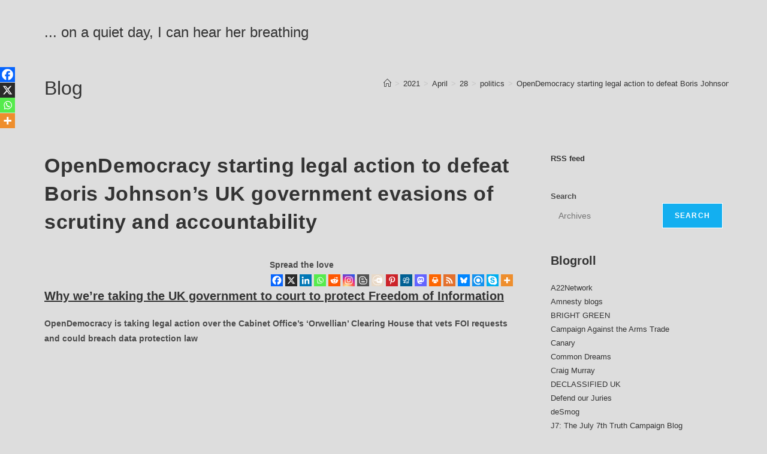

--- FILE ---
content_type: text/html; charset=UTF-8
request_url: https://onaquietday.org/2021/04/28/opendemocracy-starting-legal-action-to-defeat-boris-johnsons-uk-government-evasions-of-scrutiny-and-accountability/
body_size: 32349
content:
<!DOCTYPE html><html class="html" lang="en-GB"><head><script data-no-optimize="1">var litespeed_docref=sessionStorage.getItem("litespeed_docref");litespeed_docref&&(Object.defineProperty(document,"referrer",{get:function(){return litespeed_docref}}),sessionStorage.removeItem("litespeed_docref"));</script> <meta charset="UTF-8"><link rel="profile" href="https://gmpg.org/xfn/11"><meta name='robots' content='index, follow, max-image-preview:large, max-snippet:-1, max-video-preview:-1' /><link rel="pingback" href="https://onaquietday.org/xmlrpc.php"><meta name="viewport" content="width=device-width, initial-scale=1"><title>OpenDemocracy starting legal action to defeat Boris Johnson&#039;s UK government evasions of scrutiny and accountability - ... on a quiet day, I can hear her breathing</title><link rel="canonical" href="https://onaquietday.org/2021/04/28/opendemocracy-starting-legal-action-to-defeat-boris-johnsons-uk-government-evasions-of-scrutiny-and-accountability/" /><meta property="og:locale" content="en_GB" /><meta property="og:type" content="article" /><meta property="og:title" content="OpenDemocracy starting legal action to defeat Boris Johnson&#039;s UK government evasions of scrutiny and accountability - ... on a quiet day, I can hear her breathing" /><meta property="og:description" content="Spread the loveWhy we’re taking the UK government to court to protect Freedom of Information OpenDemocracy is taking legal action over the Cabinet Office’s ‘Orwellian’ Clearing House that vets FOI requests and could breach data protection law openDemocracy is going to court to force the British government to release full details about its controversial ‘Clearing [&hellip;]" /><meta property="og:url" content="https://onaquietday.org/2021/04/28/opendemocracy-starting-legal-action-to-defeat-boris-johnsons-uk-government-evasions-of-scrutiny-and-accountability/" /><meta property="og:site_name" content="... on a quiet day, I can hear her breathing" /><meta property="article:published_time" content="2021-04-28T15:47:32+00:00" /><meta property="article:modified_time" content="2021-04-28T15:47:41+00:00" /><meta name="author" content="dizzy" /><meta name="twitter:card" content="summary_large_image" /><meta name="twitter:label1" content="Written by" /><meta name="twitter:data1" content="dizzy" /><meta name="twitter:label2" content="Estimated reading time" /><meta name="twitter:data2" content="1 minute" /> <script type="application/ld+json" class="yoast-schema-graph">{"@context":"https://schema.org","@graph":[{"@type":"Article","@id":"https://onaquietday.org/2021/04/28/opendemocracy-starting-legal-action-to-defeat-boris-johnsons-uk-government-evasions-of-scrutiny-and-accountability/#article","isPartOf":{"@id":"https://onaquietday.org/2021/04/28/opendemocracy-starting-legal-action-to-defeat-boris-johnsons-uk-government-evasions-of-scrutiny-and-accountability/"},"author":{"name":"dizzy","@id":"https://onaquietday.org/#/schema/person/5ed579618051547c38bd0c5dc01600fc"},"headline":"OpenDemocracy starting legal action to defeat Boris Johnson&#8217;s UK government evasions of scrutiny and accountability","datePublished":"2021-04-28T15:47:32+00:00","dateModified":"2021-04-28T15:47:41+00:00","mainEntityOfPage":{"@id":"https://onaquietday.org/2021/04/28/opendemocracy-starting-legal-action-to-defeat-boris-johnsons-uk-government-evasions-of-scrutiny-and-accountability/"},"wordCount":223,"commentCount":0,"publisher":{"@id":"https://onaquietday.org/#/schema/person/5ed579618051547c38bd0c5dc01600fc"},"keywords":["accountability","Biac - Boris is a ...","evasion","freedom of information","government evasion","OpenDemocracy","scrutiny"],"articleSection":["Boris Johnson","Freedom of Information","politics"],"inLanguage":"en-GB","potentialAction":[{"@type":"CommentAction","name":"Comment","target":["https://onaquietday.org/2021/04/28/opendemocracy-starting-legal-action-to-defeat-boris-johnsons-uk-government-evasions-of-scrutiny-and-accountability/#respond"]}]},{"@type":"WebPage","@id":"https://onaquietday.org/2021/04/28/opendemocracy-starting-legal-action-to-defeat-boris-johnsons-uk-government-evasions-of-scrutiny-and-accountability/","url":"https://onaquietday.org/2021/04/28/opendemocracy-starting-legal-action-to-defeat-boris-johnsons-uk-government-evasions-of-scrutiny-and-accountability/","name":"OpenDemocracy starting legal action to defeat Boris Johnson's UK government evasions of scrutiny and accountability - ... on a quiet day, I can hear her breathing","isPartOf":{"@id":"https://onaquietday.org/#website"},"datePublished":"2021-04-28T15:47:32+00:00","dateModified":"2021-04-28T15:47:41+00:00","breadcrumb":{"@id":"https://onaquietday.org/2021/04/28/opendemocracy-starting-legal-action-to-defeat-boris-johnsons-uk-government-evasions-of-scrutiny-and-accountability/#breadcrumb"},"inLanguage":"en-GB","potentialAction":[{"@type":"ReadAction","target":["https://onaquietday.org/2021/04/28/opendemocracy-starting-legal-action-to-defeat-boris-johnsons-uk-government-evasions-of-scrutiny-and-accountability/"]}]},{"@type":"BreadcrumbList","@id":"https://onaquietday.org/2021/04/28/opendemocracy-starting-legal-action-to-defeat-boris-johnsons-uk-government-evasions-of-scrutiny-and-accountability/#breadcrumb","itemListElement":[{"@type":"ListItem","position":1,"name":"Home","item":"https://onaquietday.org/"},{"@type":"ListItem","position":2,"name":"OpenDemocracy starting legal action to defeat Boris Johnson&#8217;s UK government evasions of scrutiny and accountability"}]},{"@type":"WebSite","@id":"https://onaquietday.org/#website","url":"https://onaquietday.org/","name":"... on a quiet day, I can hear her breathing","description":"A UK Socialist&#039;s blog","publisher":{"@id":"https://onaquietday.org/#/schema/person/5ed579618051547c38bd0c5dc01600fc"},"alternateName":"on a quiet day","potentialAction":[{"@type":"SearchAction","target":{"@type":"EntryPoint","urlTemplate":"https://onaquietday.org/?s={search_term_string}"},"query-input":{"@type":"PropertyValueSpecification","valueRequired":true,"valueName":"search_term_string"}}],"inLanguage":"en-GB"},{"@type":["Person","Organization"],"@id":"https://onaquietday.org/#/schema/person/5ed579618051547c38bd0c5dc01600fc","name":"dizzy","image":{"@type":"ImageObject","inLanguage":"en-GB","@id":"https://onaquietday.org/#/schema/person/image/","url":"https://onaquietday.org/wp-content/litespeed/avatar/868c94ab9c6ecbc735de14516f46f1d5.jpg?ver=1768988903","contentUrl":"https://onaquietday.org/wp-content/litespeed/avatar/868c94ab9c6ecbc735de14516f46f1d5.jpg?ver=1768988903","caption":"dizzy"},"logo":{"@id":"https://onaquietday.org/#/schema/person/image/"},"url":"https://onaquietday.org/author/dizzy/"}]}</script> <link rel='dns-prefetch' href='//www.googletagmanager.com' /><link rel="alternate" type="application/rss+xml" title="... on a quiet day, I can hear her breathing &raquo; Feed" href="https://onaquietday.org/feed/" /><link rel="alternate" type="application/rss+xml" title="... on a quiet day, I can hear her breathing &raquo; Comments Feed" href="https://onaquietday.org/comments/feed/" /><link rel="alternate" type="application/rss+xml" title="... on a quiet day, I can hear her breathing &raquo; OpenDemocracy starting legal action to defeat Boris Johnson&#8217;s UK government evasions of scrutiny and accountability Comments Feed" href="https://onaquietday.org/2021/04/28/opendemocracy-starting-legal-action-to-defeat-boris-johnsons-uk-government-evasions-of-scrutiny-and-accountability/feed/" /><link rel="alternate" title="oEmbed (JSON)" type="application/json+oembed" href="https://onaquietday.org/wp-json/oembed/1.0/embed?url=https%3A%2F%2Fonaquietday.org%2F2021%2F04%2F28%2Fopendemocracy-starting-legal-action-to-defeat-boris-johnsons-uk-government-evasions-of-scrutiny-and-accountability%2F" /><link rel="alternate" title="oEmbed (XML)" type="text/xml+oembed" href="https://onaquietday.org/wp-json/oembed/1.0/embed?url=https%3A%2F%2Fonaquietday.org%2F2021%2F04%2F28%2Fopendemocracy-starting-legal-action-to-defeat-boris-johnsons-uk-government-evasions-of-scrutiny-and-accountability%2F&#038;format=xml" /><style id='wp-img-auto-sizes-contain-inline-css'>img:is([sizes=auto i],[sizes^="auto," i]){contain-intrinsic-size:3000px 1500px}
/*# sourceURL=wp-img-auto-sizes-contain-inline-css */</style><style id="litespeed-ccss">.fas{-moz-osx-font-smoothing:grayscale;-webkit-font-smoothing:antialiased;display:inline-block;font-style:normal;font-variant:normal;text-rendering:auto;line-height:1}.fa-2x{font-size:2em}.fa-user-times:before{content:"\f235"}.fas{font-family:Font Awesome\ 5 Free}.fas{font-weight:900}body{font-family:Arial,Helvetica,sans-serif;font-size:14px;line-height:1.428571429;background-color:#fff;color:#2f3230;padding:0;margin:0}section{display:block;padding:0;margin:0}.container{margin-left:auto;margin-right:auto;padding:0 10px}.additional-info{background-repeat:no-repeat;background-color:#293a4a;color:#fff}.additional-info-items{padding:20px;min-height:193px}.info-heading{font-weight:700;text-align:left;word-break:break-all;width:100%}.status-reason{font-size:200%;display:block;color:#ccc}.reason-text{margin:20px 0;font-size:16px}.info-heading{font-size:190%}.reason-text{font-size:140%}a#dynamicProviderLink,a#dynamicProviderLink:visited{color:#fff}@media (min-width:768px){.additional-info{position:relative;overflow:hidden;background-image:none}.additional-info-items{padding:20px}.container{width:90%}.status-reason{display:inline}}@media (min-width:992px){.container{width:70%}.status-reason{font-size:450%}.info-heading{font-size:200%}.reason-text{font-size:160%}}</style><link rel="preload" data-asynced="1" data-optimized="2" as="style" onload="this.onload=null;this.rel='stylesheet'" href="https://onaquietday.org/wp-content/litespeed/ucss/3aa55454bf49797dc47aa002d729af07.css?ver=42d54" /><script data-optimized="1" type="litespeed/javascript" data-src="https://onaquietday.org/wp-content/plugins/litespeed-cache/assets/js/css_async.min.js"></script> <style id='wp-block-archives-inline-css'>.wp-block-archives{box-sizing:border-box}.wp-block-archives-dropdown label{display:block}
/*# sourceURL=https://onaquietday.org/wp-includes/blocks/archives/style.min.css */</style><style id='wp-block-categories-inline-css'>.wp-block-categories{box-sizing:border-box}.wp-block-categories.alignleft{margin-right:2em}.wp-block-categories.alignright{margin-left:2em}.wp-block-categories.wp-block-categories-dropdown.aligncenter{text-align:center}.wp-block-categories .wp-block-categories__label{display:block;width:100%}
/*# sourceURL=https://onaquietday.org/wp-includes/blocks/categories/style.min.css */</style><style id='wp-block-image-inline-css'>.wp-block-image>a,.wp-block-image>figure>a{display:inline-block}.wp-block-image img{box-sizing:border-box;height:auto;max-width:100%;vertical-align:bottom}@media not (prefers-reduced-motion){.wp-block-image img.hide{visibility:hidden}.wp-block-image img.show{animation:show-content-image .4s}}.wp-block-image[style*=border-radius] img,.wp-block-image[style*=border-radius]>a{border-radius:inherit}.wp-block-image.has-custom-border img{box-sizing:border-box}.wp-block-image.aligncenter{text-align:center}.wp-block-image.alignfull>a,.wp-block-image.alignwide>a{width:100%}.wp-block-image.alignfull img,.wp-block-image.alignwide img{height:auto;width:100%}.wp-block-image .aligncenter,.wp-block-image .alignleft,.wp-block-image .alignright,.wp-block-image.aligncenter,.wp-block-image.alignleft,.wp-block-image.alignright{display:table}.wp-block-image .aligncenter>figcaption,.wp-block-image .alignleft>figcaption,.wp-block-image .alignright>figcaption,.wp-block-image.aligncenter>figcaption,.wp-block-image.alignleft>figcaption,.wp-block-image.alignright>figcaption{caption-side:bottom;display:table-caption}.wp-block-image .alignleft{float:left;margin:.5em 1em .5em 0}.wp-block-image .alignright{float:right;margin:.5em 0 .5em 1em}.wp-block-image .aligncenter{margin-left:auto;margin-right:auto}.wp-block-image :where(figcaption){margin-bottom:1em;margin-top:.5em}.wp-block-image.is-style-circle-mask img{border-radius:9999px}@supports ((-webkit-mask-image:none) or (mask-image:none)) or (-webkit-mask-image:none){.wp-block-image.is-style-circle-mask img{border-radius:0;-webkit-mask-image:url('data:image/svg+xml;utf8,<svg viewBox="0 0 100 100" xmlns="http://www.w3.org/2000/svg"><circle cx="50" cy="50" r="50"/></svg>');mask-image:url('data:image/svg+xml;utf8,<svg viewBox="0 0 100 100" xmlns="http://www.w3.org/2000/svg"><circle cx="50" cy="50" r="50"/></svg>');mask-mode:alpha;-webkit-mask-position:center;mask-position:center;-webkit-mask-repeat:no-repeat;mask-repeat:no-repeat;-webkit-mask-size:contain;mask-size:contain}}:root :where(.wp-block-image.is-style-rounded img,.wp-block-image .is-style-rounded img){border-radius:9999px}.wp-block-image figure{margin:0}.wp-lightbox-container{display:flex;flex-direction:column;position:relative}.wp-lightbox-container img{cursor:zoom-in}.wp-lightbox-container img:hover+button{opacity:1}.wp-lightbox-container button{align-items:center;backdrop-filter:blur(16px) saturate(180%);background-color:#5a5a5a40;border:none;border-radius:4px;cursor:zoom-in;display:flex;height:20px;justify-content:center;opacity:0;padding:0;position:absolute;right:16px;text-align:center;top:16px;width:20px;z-index:100}@media not (prefers-reduced-motion){.wp-lightbox-container button{transition:opacity .2s ease}}.wp-lightbox-container button:focus-visible{outline:3px auto #5a5a5a40;outline:3px auto -webkit-focus-ring-color;outline-offset:3px}.wp-lightbox-container button:hover{cursor:pointer;opacity:1}.wp-lightbox-container button:focus{opacity:1}.wp-lightbox-container button:focus,.wp-lightbox-container button:hover,.wp-lightbox-container button:not(:hover):not(:active):not(.has-background){background-color:#5a5a5a40;border:none}.wp-lightbox-overlay{box-sizing:border-box;cursor:zoom-out;height:100vh;left:0;overflow:hidden;position:fixed;top:0;visibility:hidden;width:100%;z-index:100000}.wp-lightbox-overlay .close-button{align-items:center;cursor:pointer;display:flex;justify-content:center;min-height:40px;min-width:40px;padding:0;position:absolute;right:calc(env(safe-area-inset-right) + 16px);top:calc(env(safe-area-inset-top) + 16px);z-index:5000000}.wp-lightbox-overlay .close-button:focus,.wp-lightbox-overlay .close-button:hover,.wp-lightbox-overlay .close-button:not(:hover):not(:active):not(.has-background){background:none;border:none}.wp-lightbox-overlay .lightbox-image-container{height:var(--wp--lightbox-container-height);left:50%;overflow:hidden;position:absolute;top:50%;transform:translate(-50%,-50%);transform-origin:top left;width:var(--wp--lightbox-container-width);z-index:9999999999}.wp-lightbox-overlay .wp-block-image{align-items:center;box-sizing:border-box;display:flex;height:100%;justify-content:center;margin:0;position:relative;transform-origin:0 0;width:100%;z-index:3000000}.wp-lightbox-overlay .wp-block-image img{height:var(--wp--lightbox-image-height);min-height:var(--wp--lightbox-image-height);min-width:var(--wp--lightbox-image-width);width:var(--wp--lightbox-image-width)}.wp-lightbox-overlay .wp-block-image figcaption{display:none}.wp-lightbox-overlay button{background:none;border:none}.wp-lightbox-overlay .scrim{background-color:#fff;height:100%;opacity:.9;position:absolute;width:100%;z-index:2000000}.wp-lightbox-overlay.active{visibility:visible}@media not (prefers-reduced-motion){.wp-lightbox-overlay.active{animation:turn-on-visibility .25s both}.wp-lightbox-overlay.active img{animation:turn-on-visibility .35s both}.wp-lightbox-overlay.show-closing-animation:not(.active){animation:turn-off-visibility .35s both}.wp-lightbox-overlay.show-closing-animation:not(.active) img{animation:turn-off-visibility .25s both}.wp-lightbox-overlay.zoom.active{animation:none;opacity:1;visibility:visible}.wp-lightbox-overlay.zoom.active .lightbox-image-container{animation:lightbox-zoom-in .4s}.wp-lightbox-overlay.zoom.active .lightbox-image-container img{animation:none}.wp-lightbox-overlay.zoom.active .scrim{animation:turn-on-visibility .4s forwards}.wp-lightbox-overlay.zoom.show-closing-animation:not(.active){animation:none}.wp-lightbox-overlay.zoom.show-closing-animation:not(.active) .lightbox-image-container{animation:lightbox-zoom-out .4s}.wp-lightbox-overlay.zoom.show-closing-animation:not(.active) .lightbox-image-container img{animation:none}.wp-lightbox-overlay.zoom.show-closing-animation:not(.active) .scrim{animation:turn-off-visibility .4s forwards}}@keyframes show-content-image{0%{visibility:hidden}99%{visibility:hidden}to{visibility:visible}}@keyframes turn-on-visibility{0%{opacity:0}to{opacity:1}}@keyframes turn-off-visibility{0%{opacity:1;visibility:visible}99%{opacity:0;visibility:visible}to{opacity:0;visibility:hidden}}@keyframes lightbox-zoom-in{0%{transform:translate(calc((-100vw + var(--wp--lightbox-scrollbar-width))/2 + var(--wp--lightbox-initial-left-position)),calc(-50vh + var(--wp--lightbox-initial-top-position))) scale(var(--wp--lightbox-scale))}to{transform:translate(-50%,-50%) scale(1)}}@keyframes lightbox-zoom-out{0%{transform:translate(-50%,-50%) scale(1);visibility:visible}99%{visibility:visible}to{transform:translate(calc((-100vw + var(--wp--lightbox-scrollbar-width))/2 + var(--wp--lightbox-initial-left-position)),calc(-50vh + var(--wp--lightbox-initial-top-position))) scale(var(--wp--lightbox-scale));visibility:hidden}}
/*# sourceURL=https://onaquietday.org/wp-includes/blocks/image/style.min.css */</style><style id='wp-block-image-theme-inline-css'>:root :where(.wp-block-image figcaption){color:#555;font-size:13px;text-align:center}.is-dark-theme :root :where(.wp-block-image figcaption){color:#ffffffa6}.wp-block-image{margin:0 0 1em}
/*# sourceURL=https://onaquietday.org/wp-includes/blocks/image/theme.min.css */</style><style id='wp-block-search-inline-css'>.wp-block-search__button{margin-left:10px;word-break:normal}.wp-block-search__button.has-icon{line-height:0}.wp-block-search__button svg{height:1.25em;min-height:24px;min-width:24px;width:1.25em;fill:currentColor;vertical-align:text-bottom}:where(.wp-block-search__button){border:1px solid #ccc;padding:6px 10px}.wp-block-search__inside-wrapper{display:flex;flex:auto;flex-wrap:nowrap;max-width:100%}.wp-block-search__label{width:100%}.wp-block-search.wp-block-search__button-only .wp-block-search__button{box-sizing:border-box;display:flex;flex-shrink:0;justify-content:center;margin-left:0;max-width:100%}.wp-block-search.wp-block-search__button-only .wp-block-search__inside-wrapper{min-width:0!important;transition-property:width}.wp-block-search.wp-block-search__button-only .wp-block-search__input{flex-basis:100%;transition-duration:.3s}.wp-block-search.wp-block-search__button-only.wp-block-search__searchfield-hidden,.wp-block-search.wp-block-search__button-only.wp-block-search__searchfield-hidden .wp-block-search__inside-wrapper{overflow:hidden}.wp-block-search.wp-block-search__button-only.wp-block-search__searchfield-hidden .wp-block-search__input{border-left-width:0!important;border-right-width:0!important;flex-basis:0;flex-grow:0;margin:0;min-width:0!important;padding-left:0!important;padding-right:0!important;width:0!important}:where(.wp-block-search__input){appearance:none;border:1px solid #949494;flex-grow:1;font-family:inherit;font-size:inherit;font-style:inherit;font-weight:inherit;letter-spacing:inherit;line-height:inherit;margin-left:0;margin-right:0;min-width:3rem;padding:8px;text-decoration:unset!important;text-transform:inherit}:where(.wp-block-search__button-inside .wp-block-search__inside-wrapper){background-color:#fff;border:1px solid #949494;box-sizing:border-box;padding:4px}:where(.wp-block-search__button-inside .wp-block-search__inside-wrapper) .wp-block-search__input{border:none;border-radius:0;padding:0 4px}:where(.wp-block-search__button-inside .wp-block-search__inside-wrapper) .wp-block-search__input:focus{outline:none}:where(.wp-block-search__button-inside .wp-block-search__inside-wrapper) :where(.wp-block-search__button){padding:4px 8px}.wp-block-search.aligncenter .wp-block-search__inside-wrapper{margin:auto}.wp-block[data-align=right] .wp-block-search.wp-block-search__button-only .wp-block-search__inside-wrapper{float:right}
/*# sourceURL=https://onaquietday.org/wp-includes/blocks/search/style.min.css */</style><style id='wp-block-search-theme-inline-css'>.wp-block-search .wp-block-search__label{font-weight:700}.wp-block-search__button{border:1px solid #ccc;padding:.375em .625em}
/*# sourceURL=https://onaquietday.org/wp-includes/blocks/search/theme.min.css */</style><style id='wp-block-columns-inline-css'>.wp-block-columns{box-sizing:border-box;display:flex;flex-wrap:wrap!important}@media (min-width:782px){.wp-block-columns{flex-wrap:nowrap!important}}.wp-block-columns{align-items:normal!important}.wp-block-columns.are-vertically-aligned-top{align-items:flex-start}.wp-block-columns.are-vertically-aligned-center{align-items:center}.wp-block-columns.are-vertically-aligned-bottom{align-items:flex-end}@media (max-width:781px){.wp-block-columns:not(.is-not-stacked-on-mobile)>.wp-block-column{flex-basis:100%!important}}@media (min-width:782px){.wp-block-columns:not(.is-not-stacked-on-mobile)>.wp-block-column{flex-basis:0;flex-grow:1}.wp-block-columns:not(.is-not-stacked-on-mobile)>.wp-block-column[style*=flex-basis]{flex-grow:0}}.wp-block-columns.is-not-stacked-on-mobile{flex-wrap:nowrap!important}.wp-block-columns.is-not-stacked-on-mobile>.wp-block-column{flex-basis:0;flex-grow:1}.wp-block-columns.is-not-stacked-on-mobile>.wp-block-column[style*=flex-basis]{flex-grow:0}:where(.wp-block-columns){margin-bottom:1.75em}:where(.wp-block-columns.has-background){padding:1.25em 2.375em}.wp-block-column{flex-grow:1;min-width:0;overflow-wrap:break-word;word-break:break-word}.wp-block-column.is-vertically-aligned-top{align-self:flex-start}.wp-block-column.is-vertically-aligned-center{align-self:center}.wp-block-column.is-vertically-aligned-bottom{align-self:flex-end}.wp-block-column.is-vertically-aligned-stretch{align-self:stretch}.wp-block-column.is-vertically-aligned-bottom,.wp-block-column.is-vertically-aligned-center,.wp-block-column.is-vertically-aligned-top{width:100%}
/*# sourceURL=https://onaquietday.org/wp-includes/blocks/columns/style.min.css */</style><style id='wp-block-embed-inline-css'>.wp-block-embed.alignleft,.wp-block-embed.alignright,.wp-block[data-align=left]>[data-type="core/embed"],.wp-block[data-align=right]>[data-type="core/embed"]{max-width:360px;width:100%}.wp-block-embed.alignleft .wp-block-embed__wrapper,.wp-block-embed.alignright .wp-block-embed__wrapper,.wp-block[data-align=left]>[data-type="core/embed"] .wp-block-embed__wrapper,.wp-block[data-align=right]>[data-type="core/embed"] .wp-block-embed__wrapper{min-width:280px}.wp-block-cover .wp-block-embed{min-height:240px;min-width:320px}.wp-block-embed{overflow-wrap:break-word}.wp-block-embed :where(figcaption){margin-bottom:1em;margin-top:.5em}.wp-block-embed iframe{max-width:100%}.wp-block-embed__wrapper{position:relative}.wp-embed-responsive .wp-has-aspect-ratio .wp-block-embed__wrapper:before{content:"";display:block;padding-top:50%}.wp-embed-responsive .wp-has-aspect-ratio iframe{bottom:0;height:100%;left:0;position:absolute;right:0;top:0;width:100%}.wp-embed-responsive .wp-embed-aspect-21-9 .wp-block-embed__wrapper:before{padding-top:42.85%}.wp-embed-responsive .wp-embed-aspect-18-9 .wp-block-embed__wrapper:before{padding-top:50%}.wp-embed-responsive .wp-embed-aspect-16-9 .wp-block-embed__wrapper:before{padding-top:56.25%}.wp-embed-responsive .wp-embed-aspect-4-3 .wp-block-embed__wrapper:before{padding-top:75%}.wp-embed-responsive .wp-embed-aspect-1-1 .wp-block-embed__wrapper:before{padding-top:100%}.wp-embed-responsive .wp-embed-aspect-9-16 .wp-block-embed__wrapper:before{padding-top:177.77%}.wp-embed-responsive .wp-embed-aspect-1-2 .wp-block-embed__wrapper:before{padding-top:200%}
/*# sourceURL=https://onaquietday.org/wp-includes/blocks/embed/style.min.css */</style><style id='wp-block-embed-theme-inline-css'>.wp-block-embed :where(figcaption){color:#555;font-size:13px;text-align:center}.is-dark-theme .wp-block-embed :where(figcaption){color:#ffffffa6}.wp-block-embed{margin:0 0 1em}
/*# sourceURL=https://onaquietday.org/wp-includes/blocks/embed/theme.min.css */</style><style id='global-styles-inline-css'>:root{--wp--preset--aspect-ratio--square: 1;--wp--preset--aspect-ratio--4-3: 4/3;--wp--preset--aspect-ratio--3-4: 3/4;--wp--preset--aspect-ratio--3-2: 3/2;--wp--preset--aspect-ratio--2-3: 2/3;--wp--preset--aspect-ratio--16-9: 16/9;--wp--preset--aspect-ratio--9-16: 9/16;--wp--preset--color--black: #000000;--wp--preset--color--cyan-bluish-gray: #abb8c3;--wp--preset--color--white: #ffffff;--wp--preset--color--pale-pink: #f78da7;--wp--preset--color--vivid-red: #cf2e2e;--wp--preset--color--luminous-vivid-orange: #ff6900;--wp--preset--color--luminous-vivid-amber: #fcb900;--wp--preset--color--light-green-cyan: #7bdcb5;--wp--preset--color--vivid-green-cyan: #00d084;--wp--preset--color--pale-cyan-blue: #8ed1fc;--wp--preset--color--vivid-cyan-blue: #0693e3;--wp--preset--color--vivid-purple: #9b51e0;--wp--preset--gradient--vivid-cyan-blue-to-vivid-purple: linear-gradient(135deg,rgb(6,147,227) 0%,rgb(155,81,224) 100%);--wp--preset--gradient--light-green-cyan-to-vivid-green-cyan: linear-gradient(135deg,rgb(122,220,180) 0%,rgb(0,208,130) 100%);--wp--preset--gradient--luminous-vivid-amber-to-luminous-vivid-orange: linear-gradient(135deg,rgb(252,185,0) 0%,rgb(255,105,0) 100%);--wp--preset--gradient--luminous-vivid-orange-to-vivid-red: linear-gradient(135deg,rgb(255,105,0) 0%,rgb(207,46,46) 100%);--wp--preset--gradient--very-light-gray-to-cyan-bluish-gray: linear-gradient(135deg,rgb(238,238,238) 0%,rgb(169,184,195) 100%);--wp--preset--gradient--cool-to-warm-spectrum: linear-gradient(135deg,rgb(74,234,220) 0%,rgb(151,120,209) 20%,rgb(207,42,186) 40%,rgb(238,44,130) 60%,rgb(251,105,98) 80%,rgb(254,248,76) 100%);--wp--preset--gradient--blush-light-purple: linear-gradient(135deg,rgb(255,206,236) 0%,rgb(152,150,240) 100%);--wp--preset--gradient--blush-bordeaux: linear-gradient(135deg,rgb(254,205,165) 0%,rgb(254,45,45) 50%,rgb(107,0,62) 100%);--wp--preset--gradient--luminous-dusk: linear-gradient(135deg,rgb(255,203,112) 0%,rgb(199,81,192) 50%,rgb(65,88,208) 100%);--wp--preset--gradient--pale-ocean: linear-gradient(135deg,rgb(255,245,203) 0%,rgb(182,227,212) 50%,rgb(51,167,181) 100%);--wp--preset--gradient--electric-grass: linear-gradient(135deg,rgb(202,248,128) 0%,rgb(113,206,126) 100%);--wp--preset--gradient--midnight: linear-gradient(135deg,rgb(2,3,129) 0%,rgb(40,116,252) 100%);--wp--preset--font-size--small: 13px;--wp--preset--font-size--medium: 20px;--wp--preset--font-size--large: 36px;--wp--preset--font-size--x-large: 42px;--wp--preset--spacing--20: 0.44rem;--wp--preset--spacing--30: 0.67rem;--wp--preset--spacing--40: 1rem;--wp--preset--spacing--50: 1.5rem;--wp--preset--spacing--60: 2.25rem;--wp--preset--spacing--70: 3.38rem;--wp--preset--spacing--80: 5.06rem;--wp--preset--shadow--natural: 6px 6px 9px rgba(0, 0, 0, 0.2);--wp--preset--shadow--deep: 12px 12px 50px rgba(0, 0, 0, 0.4);--wp--preset--shadow--sharp: 6px 6px 0px rgba(0, 0, 0, 0.2);--wp--preset--shadow--outlined: 6px 6px 0px -3px rgb(255, 255, 255), 6px 6px rgb(0, 0, 0);--wp--preset--shadow--crisp: 6px 6px 0px rgb(0, 0, 0);}:where(.is-layout-flex){gap: 0.5em;}:where(.is-layout-grid){gap: 0.5em;}body .is-layout-flex{display: flex;}.is-layout-flex{flex-wrap: wrap;align-items: center;}.is-layout-flex > :is(*, div){margin: 0;}body .is-layout-grid{display: grid;}.is-layout-grid > :is(*, div){margin: 0;}:where(.wp-block-columns.is-layout-flex){gap: 2em;}:where(.wp-block-columns.is-layout-grid){gap: 2em;}:where(.wp-block-post-template.is-layout-flex){gap: 1.25em;}:where(.wp-block-post-template.is-layout-grid){gap: 1.25em;}.has-black-color{color: var(--wp--preset--color--black) !important;}.has-cyan-bluish-gray-color{color: var(--wp--preset--color--cyan-bluish-gray) !important;}.has-white-color{color: var(--wp--preset--color--white) !important;}.has-pale-pink-color{color: var(--wp--preset--color--pale-pink) !important;}.has-vivid-red-color{color: var(--wp--preset--color--vivid-red) !important;}.has-luminous-vivid-orange-color{color: var(--wp--preset--color--luminous-vivid-orange) !important;}.has-luminous-vivid-amber-color{color: var(--wp--preset--color--luminous-vivid-amber) !important;}.has-light-green-cyan-color{color: var(--wp--preset--color--light-green-cyan) !important;}.has-vivid-green-cyan-color{color: var(--wp--preset--color--vivid-green-cyan) !important;}.has-pale-cyan-blue-color{color: var(--wp--preset--color--pale-cyan-blue) !important;}.has-vivid-cyan-blue-color{color: var(--wp--preset--color--vivid-cyan-blue) !important;}.has-vivid-purple-color{color: var(--wp--preset--color--vivid-purple) !important;}.has-black-background-color{background-color: var(--wp--preset--color--black) !important;}.has-cyan-bluish-gray-background-color{background-color: var(--wp--preset--color--cyan-bluish-gray) !important;}.has-white-background-color{background-color: var(--wp--preset--color--white) !important;}.has-pale-pink-background-color{background-color: var(--wp--preset--color--pale-pink) !important;}.has-vivid-red-background-color{background-color: var(--wp--preset--color--vivid-red) !important;}.has-luminous-vivid-orange-background-color{background-color: var(--wp--preset--color--luminous-vivid-orange) !important;}.has-luminous-vivid-amber-background-color{background-color: var(--wp--preset--color--luminous-vivid-amber) !important;}.has-light-green-cyan-background-color{background-color: var(--wp--preset--color--light-green-cyan) !important;}.has-vivid-green-cyan-background-color{background-color: var(--wp--preset--color--vivid-green-cyan) !important;}.has-pale-cyan-blue-background-color{background-color: var(--wp--preset--color--pale-cyan-blue) !important;}.has-vivid-cyan-blue-background-color{background-color: var(--wp--preset--color--vivid-cyan-blue) !important;}.has-vivid-purple-background-color{background-color: var(--wp--preset--color--vivid-purple) !important;}.has-black-border-color{border-color: var(--wp--preset--color--black) !important;}.has-cyan-bluish-gray-border-color{border-color: var(--wp--preset--color--cyan-bluish-gray) !important;}.has-white-border-color{border-color: var(--wp--preset--color--white) !important;}.has-pale-pink-border-color{border-color: var(--wp--preset--color--pale-pink) !important;}.has-vivid-red-border-color{border-color: var(--wp--preset--color--vivid-red) !important;}.has-luminous-vivid-orange-border-color{border-color: var(--wp--preset--color--luminous-vivid-orange) !important;}.has-luminous-vivid-amber-border-color{border-color: var(--wp--preset--color--luminous-vivid-amber) !important;}.has-light-green-cyan-border-color{border-color: var(--wp--preset--color--light-green-cyan) !important;}.has-vivid-green-cyan-border-color{border-color: var(--wp--preset--color--vivid-green-cyan) !important;}.has-pale-cyan-blue-border-color{border-color: var(--wp--preset--color--pale-cyan-blue) !important;}.has-vivid-cyan-blue-border-color{border-color: var(--wp--preset--color--vivid-cyan-blue) !important;}.has-vivid-purple-border-color{border-color: var(--wp--preset--color--vivid-purple) !important;}.has-vivid-cyan-blue-to-vivid-purple-gradient-background{background: var(--wp--preset--gradient--vivid-cyan-blue-to-vivid-purple) !important;}.has-light-green-cyan-to-vivid-green-cyan-gradient-background{background: var(--wp--preset--gradient--light-green-cyan-to-vivid-green-cyan) !important;}.has-luminous-vivid-amber-to-luminous-vivid-orange-gradient-background{background: var(--wp--preset--gradient--luminous-vivid-amber-to-luminous-vivid-orange) !important;}.has-luminous-vivid-orange-to-vivid-red-gradient-background{background: var(--wp--preset--gradient--luminous-vivid-orange-to-vivid-red) !important;}.has-very-light-gray-to-cyan-bluish-gray-gradient-background{background: var(--wp--preset--gradient--very-light-gray-to-cyan-bluish-gray) !important;}.has-cool-to-warm-spectrum-gradient-background{background: var(--wp--preset--gradient--cool-to-warm-spectrum) !important;}.has-blush-light-purple-gradient-background{background: var(--wp--preset--gradient--blush-light-purple) !important;}.has-blush-bordeaux-gradient-background{background: var(--wp--preset--gradient--blush-bordeaux) !important;}.has-luminous-dusk-gradient-background{background: var(--wp--preset--gradient--luminous-dusk) !important;}.has-pale-ocean-gradient-background{background: var(--wp--preset--gradient--pale-ocean) !important;}.has-electric-grass-gradient-background{background: var(--wp--preset--gradient--electric-grass) !important;}.has-midnight-gradient-background{background: var(--wp--preset--gradient--midnight) !important;}.has-small-font-size{font-size: var(--wp--preset--font-size--small) !important;}.has-medium-font-size{font-size: var(--wp--preset--font-size--medium) !important;}.has-large-font-size{font-size: var(--wp--preset--font-size--large) !important;}.has-x-large-font-size{font-size: var(--wp--preset--font-size--x-large) !important;}
:where(.wp-block-columns.is-layout-flex){gap: 2em;}:where(.wp-block-columns.is-layout-grid){gap: 2em;}
/*# sourceURL=global-styles-inline-css */</style><style id='core-block-supports-inline-css'>.wp-container-core-columns-is-layout-9d6595d7{flex-wrap:nowrap;}
/*# sourceURL=core-block-supports-inline-css */</style><style id='classic-theme-styles-inline-css'>/*! This file is auto-generated */
.wp-block-button__link{color:#fff;background-color:#32373c;border-radius:9999px;box-shadow:none;text-decoration:none;padding:calc(.667em + 2px) calc(1.333em + 2px);font-size:1.125em}.wp-block-file__button{background:#32373c;color:#fff;text-decoration:none}
/*# sourceURL=/wp-includes/css/classic-themes.min.css */</style><style id='heateor_sss_frontend_css-inline-css'>.heateor_sss_button_instagram span.heateor_sss_svg,a.heateor_sss_instagram span.heateor_sss_svg{background:radial-gradient(circle at 30% 107%,#fdf497 0,#fdf497 5%,#fd5949 45%,#d6249f 60%,#285aeb 90%)}.heateor_sss_horizontal_sharing .heateor_sss_svg,.heateor_sss_standard_follow_icons_container .heateor_sss_svg{color:#fff;border-width:0px;border-style:solid;border-color:transparent}.heateor_sss_horizontal_sharing .heateorSssTCBackground{color:#666}.heateor_sss_horizontal_sharing span.heateor_sss_svg:hover,.heateor_sss_standard_follow_icons_container span.heateor_sss_svg:hover{border-color:transparent;}.heateor_sss_vertical_sharing span.heateor_sss_svg,.heateor_sss_floating_follow_icons_container span.heateor_sss_svg{color:#fff;border-width:0px;border-style:solid;border-color:transparent;}.heateor_sss_vertical_sharing .heateorSssTCBackground{color:#666;}.heateor_sss_vertical_sharing span.heateor_sss_svg:hover,.heateor_sss_floating_follow_icons_container span.heateor_sss_svg:hover{border-color:transparent;}@media screen and (max-width:783px) {.heateor_sss_vertical_sharing{display:none!important}}div.heateor_sss_mobile_footer{display:none;}@media screen and (max-width:783px){div.heateor_sss_bottom_sharing .heateorSssTCBackground{background-color:white}div.heateor_sss_bottom_sharing{width:100%!important;left:0!important;}div.heateor_sss_bottom_sharing a{width:25% !important;}div.heateor_sss_bottom_sharing .heateor_sss_svg{width: 100% !important;}div.heateor_sss_bottom_sharing div.heateorSssTotalShareCount{font-size:1em!important;line-height:17.5px!important}div.heateor_sss_bottom_sharing div.heateorSssTotalShareText{font-size:.7em!important;line-height:0px!important}div.heateor_sss_mobile_footer{display:block;height:25px;}.heateor_sss_bottom_sharing{padding:0!important;display:block!important;width:auto!important;bottom:-2px!important;top: auto!important;}.heateor_sss_bottom_sharing .heateor_sss_square_count{line-height:inherit;}.heateor_sss_bottom_sharing .heateorSssSharingArrow{display:none;}.heateor_sss_bottom_sharing .heateorSssTCBackground{margin-right:1.1em!important}}
/*# sourceURL=heateor_sss_frontend_css-inline-css */</style> <script type="litespeed/javascript" data-src="https://onaquietday.org/wp-includes/js/jquery/jquery.min.js" id="jquery-core-js"></script> 
 <script type="litespeed/javascript" data-src="https://www.googletagmanager.com/gtag/js?id=GT-5R7D8W9V" id="google_gtagjs-js"></script> <script id="google_gtagjs-js-after" type="litespeed/javascript">window.dataLayer=window.dataLayer||[];function gtag(){dataLayer.push(arguments)}
gtag("set","linker",{"domains":["onaquietday.org"]});gtag("js",new Date());gtag("set","developer_id.dZTNiMT",!0);gtag("config","GT-5R7D8W9V",{"googlesitekit_post_type":"post"});window._googlesitekit=window._googlesitekit||{};window._googlesitekit.throttledEvents=[];window._googlesitekit.gtagEvent=(name,data)=>{var key=JSON.stringify({name,data});if(!!window._googlesitekit.throttledEvents[key]){return}window._googlesitekit.throttledEvents[key]=!0;setTimeout(()=>{delete window._googlesitekit.throttledEvents[key]},5);gtag("event",name,{...data,event_source:"site-kit"})}</script> <link rel="https://api.w.org/" href="https://onaquietday.org/wp-json/" /><link rel="alternate" title="JSON" type="application/json" href="https://onaquietday.org/wp-json/wp/v2/posts/11378" /><link rel="EditURI" type="application/rsd+xml" title="RSD" href="https://onaquietday.org/xmlrpc.php?rsd" /><meta name="generator" content="WordPress 6.9" /><link rel='shortlink' href='https://onaquietday.org/?p=11378' /><meta name="generator" content="Site Kit by Google 1.170.0" /><link rel="icon" href="https://onaquietday.org/wp-content/uploads/2011/01/cropped-dizzy2-32x32.jpg" sizes="32x32" /><link rel="icon" href="https://onaquietday.org/wp-content/uploads/2011/01/cropped-dizzy2-192x192.jpg" sizes="192x192" /><link rel="apple-touch-icon" href="https://onaquietday.org/wp-content/uploads/2011/01/cropped-dizzy2-180x180.jpg" /><meta name="msapplication-TileImage" content="https://onaquietday.org/wp-content/uploads/2011/01/cropped-dizzy2-270x270.jpg" />
<style type="text/css">/* Colors */table th,table td,hr,.content-area,body.content-left-sidebar #content-wrap .content-area,.content-left-sidebar .content-area,#top-bar-wrap,#site-header,#site-header.top-header #search-toggle,.dropdown-menu ul li,.centered-minimal-page-header,.blog-entry.post,.blog-entry.grid-entry .blog-entry-inner,.blog-entry.thumbnail-entry .blog-entry-bottom,.single-post .entry-title,.single .entry-share-wrap .entry-share,.single .entry-share,.single .entry-share ul li a,.single nav.post-navigation,.single nav.post-navigation .nav-links .nav-previous,#author-bio,#author-bio .author-bio-avatar,#author-bio .author-bio-social li a,#related-posts,#comments,.comment-body,#respond #cancel-comment-reply-link,#blog-entries .type-page,.page-numbers a,.page-numbers span:not(.elementor-screen-only),.page-links span,body #wp-calendar caption,body #wp-calendar th,body #wp-calendar tbody,body .contact-info-widget.default i,body .contact-info-widget.big-icons i,body .contact-info-widget.big-icons .owp-icon,body .contact-info-widget.default .owp-icon,body .posts-thumbnails-widget li,body .tagcloud a{border-color:#dddddd}body,.separate-layout,.has-parallax-footer:not(.separate-layout) #main{background-color:#dddddd}body .theme-button,body input[type="submit"],body button[type="submit"],body button,body .button,body div.wpforms-container-full .wpforms-form input[type=submit],body div.wpforms-container-full .wpforms-form button[type=submit],body div.wpforms-container-full .wpforms-form .wpforms-page-button,.woocommerce-cart .wp-element-button,.woocommerce-checkout .wp-element-button,.wp-block-button__link{border-color:#ffffff}body .theme-button:hover,body input[type="submit"]:hover,body button[type="submit"]:hover,body button:hover,body .button:hover,body div.wpforms-container-full .wpforms-form input[type=submit]:hover,body div.wpforms-container-full .wpforms-form input[type=submit]:active,body div.wpforms-container-full .wpforms-form button[type=submit]:hover,body div.wpforms-container-full .wpforms-form button[type=submit]:active,body div.wpforms-container-full .wpforms-form .wpforms-page-button:hover,body div.wpforms-container-full .wpforms-form .wpforms-page-button:active,.woocommerce-cart .wp-element-button:hover,.woocommerce-checkout .wp-element-button:hover,.wp-block-button__link:hover{border-color:#ffffff}form input[type="text"],form input[type="password"],form input[type="email"],form input[type="url"],form input[type="date"],form input[type="month"],form input[type="time"],form input[type="datetime"],form input[type="datetime-local"],form input[type="week"],form input[type="number"],form input[type="search"],form input[type="tel"],form input[type="color"],form select,form textarea,.woocommerce .woocommerce-checkout .select2-container--default .select2-selection--single{background-color:#dddddd}body div.wpforms-container-full .wpforms-form input[type=date],body div.wpforms-container-full .wpforms-form input[type=datetime],body div.wpforms-container-full .wpforms-form input[type=datetime-local],body div.wpforms-container-full .wpforms-form input[type=email],body div.wpforms-container-full .wpforms-form input[type=month],body div.wpforms-container-full .wpforms-form input[type=number],body div.wpforms-container-full .wpforms-form input[type=password],body div.wpforms-container-full .wpforms-form input[type=range],body div.wpforms-container-full .wpforms-form input[type=search],body div.wpforms-container-full .wpforms-form input[type=tel],body div.wpforms-container-full .wpforms-form input[type=text],body div.wpforms-container-full .wpforms-form input[type=time],body div.wpforms-container-full .wpforms-form input[type=url],body div.wpforms-container-full .wpforms-form input[type=week],body div.wpforms-container-full .wpforms-form select,body div.wpforms-container-full .wpforms-form textarea{background-color:#dddddd}/* OceanWP Style Settings CSS */.theme-button,input[type="submit"],button[type="submit"],button,.button,body div.wpforms-container-full .wpforms-form input[type=submit],body div.wpforms-container-full .wpforms-form button[type=submit],body div.wpforms-container-full .wpforms-form .wpforms-page-button{border-style:solid}.theme-button,input[type="submit"],button[type="submit"],button,.button,body div.wpforms-container-full .wpforms-form input[type=submit],body div.wpforms-container-full .wpforms-form button[type=submit],body div.wpforms-container-full .wpforms-form .wpforms-page-button{border-width:1px}form input[type="text"],form input[type="password"],form input[type="email"],form input[type="url"],form input[type="date"],form input[type="month"],form input[type="time"],form input[type="datetime"],form input[type="datetime-local"],form input[type="week"],form input[type="number"],form input[type="search"],form input[type="tel"],form input[type="color"],form select,form textarea,.woocommerce .woocommerce-checkout .select2-container--default .select2-selection--single{border-style:solid}body div.wpforms-container-full .wpforms-form input[type=date],body div.wpforms-container-full .wpforms-form input[type=datetime],body div.wpforms-container-full .wpforms-form input[type=datetime-local],body div.wpforms-container-full .wpforms-form input[type=email],body div.wpforms-container-full .wpforms-form input[type=month],body div.wpforms-container-full .wpforms-form input[type=number],body div.wpforms-container-full .wpforms-form input[type=password],body div.wpforms-container-full .wpforms-form input[type=range],body div.wpforms-container-full .wpforms-form input[type=search],body div.wpforms-container-full .wpforms-form input[type=tel],body div.wpforms-container-full .wpforms-form input[type=text],body div.wpforms-container-full .wpforms-form input[type=time],body div.wpforms-container-full .wpforms-form input[type=url],body div.wpforms-container-full .wpforms-form input[type=week],body div.wpforms-container-full .wpforms-form select,body div.wpforms-container-full .wpforms-form textarea{border-style:solid}form input[type="text"],form input[type="password"],form input[type="email"],form input[type="url"],form input[type="date"],form input[type="month"],form input[type="time"],form input[type="datetime"],form input[type="datetime-local"],form input[type="week"],form input[type="number"],form input[type="search"],form input[type="tel"],form input[type="color"],form select,form textarea{border-radius:3px}body div.wpforms-container-full .wpforms-form input[type=date],body div.wpforms-container-full .wpforms-form input[type=datetime],body div.wpforms-container-full .wpforms-form input[type=datetime-local],body div.wpforms-container-full .wpforms-form input[type=email],body div.wpforms-container-full .wpforms-form input[type=month],body div.wpforms-container-full .wpforms-form input[type=number],body div.wpforms-container-full .wpforms-form input[type=password],body div.wpforms-container-full .wpforms-form input[type=range],body div.wpforms-container-full .wpforms-form input[type=search],body div.wpforms-container-full .wpforms-form input[type=tel],body div.wpforms-container-full .wpforms-form input[type=text],body div.wpforms-container-full .wpforms-form input[type=time],body div.wpforms-container-full .wpforms-form input[type=url],body div.wpforms-container-full .wpforms-form input[type=week],body div.wpforms-container-full .wpforms-form select,body div.wpforms-container-full .wpforms-form textarea{border-radius:3px}/* Header */#site-header,.has-transparent-header .is-sticky #site-header,.has-vh-transparent .is-sticky #site-header.vertical-header,#searchform-header-replace{background-color:#dddddd}#site-header.has-header-media .overlay-header-media{background-color:rgba(0,0,0,0.5)}/* Topbar */#top-bar-wrap,.oceanwp-top-bar-sticky{background-color:#dddddd}#top-bar-wrap{border-color:#dddddd}/* Blog CSS */.ocean-single-post-header ul.meta-item li a:hover{color:#333333}.page-header{background-color:#dddddd}/* Typography */body{font-size:14px;line-height:1.8}h1,h2,h3,h4,h5,h6,.theme-heading,.widget-title,.oceanwp-widget-recent-posts-title,.comment-reply-title,.entry-title,.sidebar-box .widget-title{line-height:1.4}h1{font-size:23px;line-height:1.4}h2{font-size:20px;line-height:1.4}h3{font-size:18px;line-height:1.4}h4{font-size:17px;line-height:1.4}h5{font-size:14px;line-height:1.4}h6{font-size:15px;line-height:1.4}.page-header .page-header-title,.page-header.background-image-page-header .page-header-title{font-size:32px;line-height:1.4}.page-header .page-subheading{font-size:15px;line-height:1.8}.site-breadcrumbs,.site-breadcrumbs a{font-size:13px;line-height:1.4}#top-bar-content,#top-bar-social-alt{font-size:12px;line-height:1.8}#site-logo a.site-logo-text{font-size:24px;line-height:1.8}.dropdown-menu ul li a.menu-link,#site-header.full_screen-header .fs-dropdown-menu ul.sub-menu li a{font-size:12px;line-height:1.2;letter-spacing:.6px}.sidr-class-dropdown-menu li a,a.sidr-class-toggle-sidr-close,#mobile-dropdown ul li a,body #mobile-fullscreen ul li a{font-size:15px;line-height:1.8}.blog-entry.post .blog-entry-header .entry-title a{font-size:24px;line-height:1.4}.ocean-single-post-header .single-post-title{font-size:34px;line-height:1.4;letter-spacing:.6px}.ocean-single-post-header ul.meta-item li,.ocean-single-post-header ul.meta-item li a{font-size:13px;line-height:1.4;letter-spacing:.6px}.ocean-single-post-header .post-author-name,.ocean-single-post-header .post-author-name a{font-size:14px;line-height:1.4;letter-spacing:.6px}.ocean-single-post-header .post-author-description{font-size:12px;line-height:1.4;letter-spacing:.6px}.single-post .entry-title{line-height:1.4;letter-spacing:.6px}.single-post ul.meta li,.single-post ul.meta li a{font-size:14px;line-height:1.4;letter-spacing:.6px}.sidebar-box .widget-title,.sidebar-box.widget_block .wp-block-heading{font-size:13px;line-height:1;letter-spacing:1px}#footer-widgets .footer-box .widget-title{font-size:13px;line-height:1;letter-spacing:1px}#footer-bottom #copyright{font-size:12px;line-height:1}#footer-bottom #footer-bottom-menu{font-size:12px;line-height:1}.woocommerce-store-notice.demo_store{line-height:2;letter-spacing:1.5px}.demo_store .woocommerce-store-notice__dismiss-link{line-height:2;letter-spacing:1.5px}.woocommerce ul.products li.product li.title h2,.woocommerce ul.products li.product li.title a{font-size:14px;line-height:1.5}.woocommerce ul.products li.product li.category,.woocommerce ul.products li.product li.category a{font-size:12px;line-height:1}.woocommerce ul.products li.product .price{font-size:18px;line-height:1}.woocommerce ul.products li.product .button,.woocommerce ul.products li.product .product-inner .added_to_cart{font-size:12px;line-height:1.5;letter-spacing:1px}.woocommerce ul.products li.owp-woo-cond-notice span,.woocommerce ul.products li.owp-woo-cond-notice a{font-size:16px;line-height:1;letter-spacing:1px;font-weight:600;text-transform:capitalize}.woocommerce div.product .product_title{font-size:24px;line-height:1.4;letter-spacing:.6px}.woocommerce div.product p.price{font-size:36px;line-height:1}.woocommerce .owp-btn-normal .summary form button.button,.woocommerce .owp-btn-big .summary form button.button,.woocommerce .owp-btn-very-big .summary form button.button{font-size:12px;line-height:1.5;letter-spacing:1px;text-transform:uppercase}.woocommerce div.owp-woo-single-cond-notice span,.woocommerce div.owp-woo-single-cond-notice a{font-size:18px;line-height:2;letter-spacing:1.5px;font-weight:600;text-transform:capitalize}</style></head><body class="wp-singular post-template-default single single-post postid-11378 single-format-standard wp-embed-responsive wp-theme-oceanwp oceanwp-theme dropdown-mobile no-header-border default-breakpoint has-sidebar content-right-sidebar post-in-category-boris-johnson post-in-category-freedom-of-information post-in-category-politics has-topbar has-breadcrumbs" itemscope="itemscope" itemtype="https://schema.org/Article"><div id="outer-wrap" class="site clr"><a class="skip-link screen-reader-text" href="#main">Skip to content</a><div id="wrap" class="clr"><div id="top-bar-wrap" class="clr"><div id="top-bar" class="clr container has-no-content"><div id="top-bar-inner" class="clr"></div></div></div><header id="site-header" class="minimal-header clr" data-height="74" itemscope="itemscope" itemtype="https://schema.org/WPHeader" role="banner"><div id="site-header-inner" class="clr container"><div id="site-logo" class="clr" itemscope itemtype="https://schema.org/Brand" ><div id="site-logo-inner" class="clr"><a href="https://onaquietday.org/" rel="home" class="site-title site-logo-text"  style=color:#;>... on a quiet day, I can hear her breathing</a></div></div></div><div id="mobile-dropdown" class="clr" ><nav class="clr" itemscope="itemscope" itemtype="https://schema.org/SiteNavigationElement"><div id="mobile-menu-search" class="clr"><form aria-label="Search this website" method="get" action="https://onaquietday.org/" class="mobile-searchform">
<input aria-label="Insert search query" value="" class="field" id="ocean-mobile-search-1" type="search" name="s" autocomplete="off" placeholder="Search" />
<button aria-label="Submit search" type="submit" class="searchform-submit">
<i class=" icon-magnifier" aria-hidden="true" role="img"></i>		</button></form></div></nav></div></header><main id="main" class="site-main clr"  role="main"><header class="page-header"><div class="container clr page-header-inner"><h2 class="page-header-title clr" itemprop="headline">Blog</h2><nav role="navigation" aria-label="Breadcrumbs" class="site-breadcrumbs clr position-"><ol class="trail-items" itemscope itemtype="http://schema.org/BreadcrumbList"><meta name="numberOfItems" content="6" /><meta name="itemListOrder" content="Ascending" /><li class="trail-item trail-begin" itemprop="itemListElement" itemscope itemtype="https://schema.org/ListItem"><a href="https://onaquietday.org" rel="home" aria-label="Home" itemprop="item"><span itemprop="name"><i class=" icon-home" aria-hidden="true" role="img"></i><span class="breadcrumb-home has-icon">Home</span></span></a><span class="breadcrumb-sep">></span><meta itemprop="position" content="1" /></li><li class="trail-item" itemprop="itemListElement" itemscope itemtype="https://schema.org/ListItem"><a href="https://onaquietday.org/2021/" itemprop="item"><span itemprop="name">2021</span></a><span class="breadcrumb-sep">></span><meta itemprop="position" content="2" /></li><li class="trail-item" itemprop="itemListElement" itemscope itemtype="https://schema.org/ListItem"><a href="https://onaquietday.org/2021/04/" itemprop="item"><span itemprop="name">April</span></a><span class="breadcrumb-sep">></span><meta itemprop="position" content="3" /></li><li class="trail-item" itemprop="itemListElement" itemscope itemtype="https://schema.org/ListItem"><a href="https://onaquietday.org/2021/04/28/" itemprop="item"><span itemprop="name">28</span></a><span class="breadcrumb-sep">></span><meta itemprop="position" content="4" /></li><li class="trail-item" itemprop="itemListElement" itemscope itemtype="https://schema.org/ListItem"><a href="https://onaquietday.org/category/politics/" itemprop="item"><span itemprop="name">politics</span></a><span class="breadcrumb-sep">></span><meta itemprop="position" content="5" /></li><li class="trail-item trail-end" itemprop="itemListElement" itemscope itemtype="https://schema.org/ListItem"><span itemprop="name"><a href="https://onaquietday.org/2021/04/28/opendemocracy-starting-legal-action-to-defeat-boris-johnsons-uk-government-evasions-of-scrutiny-and-accountability/">OpenDemocracy starting legal action to defeat Boris Johnson&#8217;s UK government evasions of scrutiny and accountability</a></span><meta itemprop="position" content="6" /></li></ol></nav></div></header><div id="content-wrap" class="container clr"><div id="primary" class="content-area clr"><div id="content" class="site-content clr"><article id="post-11378"><header class="entry-header clr"><h2 class="single-post-title entry-title" itemprop="headline">OpenDemocracy starting legal action to defeat Boris Johnson&#8217;s UK government evasions of scrutiny and accountability</h2></header><div class="entry-content clr" itemprop="text"><div class='heateorSssClear'></div><div style="float:right" class='heateor_sss_sharing_container heateor_sss_horizontal_sharing' data-heateor-sss-href='https://onaquietday.org/2021/04/28/opendemocracy-starting-legal-action-to-defeat-boris-johnsons-uk-government-evasions-of-scrutiny-and-accountability/'><div class='heateor_sss_sharing_title' style="font-weight:bold" >Spread the love</div><div class="heateor_sss_sharing_ul"><a aria-label="Facebook" class="heateor_sss_facebook" href="https://www.facebook.com/sharer/sharer.php?u=https%3A%2F%2Fonaquietday.org%2F2021%2F04%2F28%2Fopendemocracy-starting-legal-action-to-defeat-boris-johnsons-uk-government-evasions-of-scrutiny-and-accountability%2F" title="Facebook" rel="nofollow noopener" target="_blank" style="font-size:32px!important;box-shadow:none;display:inline-block;vertical-align:middle"><span class="heateor_sss_svg" style="background-color:#0765FE;width:20px;height:20px;display:inline-block;opacity:1;float:left;font-size:32px;box-shadow:none;display:inline-block;font-size:16px;padding:0 4px;vertical-align:middle;background-repeat:repeat;overflow:hidden;padding:0;cursor:pointer;box-sizing:content-box"><svg style="display:block;" focusable="false" aria-hidden="true" xmlns="http://www.w3.org/2000/svg" width="100%" height="100%" viewBox="0 0 32 32"><path fill="#fff" d="M28 16c0-6.627-5.373-12-12-12S4 9.373 4 16c0 5.628 3.875 10.35 9.101 11.647v-7.98h-2.474V16H13.1v-1.58c0-4.085 1.849-5.978 5.859-5.978.76 0 2.072.15 2.608.298v3.325c-.283-.03-.775-.045-1.386-.045-1.967 0-2.728.745-2.728 2.683V16h3.92l-.673 3.667h-3.247v8.245C23.395 27.195 28 22.135 28 16Z"></path></svg></span></a><a aria-label="X" class="heateor_sss_button_x" href="https://twitter.com/intent/tweet?text=OpenDemocracy%20starting%20legal%20action%20to%20defeat%20Boris%20Johnson%27s%20UK%20government%20evasions%20of%20scrutiny%20and%20accountability&url=https%3A%2F%2Fonaquietday.org%2F2021%2F04%2F28%2Fopendemocracy-starting-legal-action-to-defeat-boris-johnsons-uk-government-evasions-of-scrutiny-and-accountability%2F" title="X" rel="nofollow noopener" target="_blank" style="font-size:32px!important;box-shadow:none;display:inline-block;vertical-align:middle"><span class="heateor_sss_svg heateor_sss_s__default heateor_sss_s_x" style="background-color:#2a2a2a;width:20px;height:20px;display:inline-block;opacity:1;float:left;font-size:32px;box-shadow:none;display:inline-block;font-size:16px;padding:0 4px;vertical-align:middle;background-repeat:repeat;overflow:hidden;padding:0;cursor:pointer;box-sizing:content-box"><svg width="100%" height="100%" style="display:block;" focusable="false" aria-hidden="true" xmlns="http://www.w3.org/2000/svg" viewBox="0 0 32 32"><path fill="#fff" d="M21.751 7h3.067l-6.7 7.658L26 25.078h-6.172l-4.833-6.32-5.531 6.32h-3.07l7.167-8.19L6 7h6.328l4.37 5.777L21.75 7Zm-1.076 16.242h1.7L11.404 8.74H9.58l11.094 14.503Z"></path></svg></span></a><a aria-label="Linkedin" class="heateor_sss_button_linkedin" href="https://www.linkedin.com/sharing/share-offsite/?url=https%3A%2F%2Fonaquietday.org%2F2021%2F04%2F28%2Fopendemocracy-starting-legal-action-to-defeat-boris-johnsons-uk-government-evasions-of-scrutiny-and-accountability%2F" title="Linkedin" rel="nofollow noopener" target="_blank" style="font-size:32px!important;box-shadow:none;display:inline-block;vertical-align:middle"><span class="heateor_sss_svg heateor_sss_s__default heateor_sss_s_linkedin" style="background-color:#0077b5;width:20px;height:20px;display:inline-block;opacity:1;float:left;font-size:32px;box-shadow:none;display:inline-block;font-size:16px;padding:0 4px;vertical-align:middle;background-repeat:repeat;overflow:hidden;padding:0;cursor:pointer;box-sizing:content-box"><svg style="display:block;" focusable="false" aria-hidden="true" xmlns="http://www.w3.org/2000/svg" width="100%" height="100%" viewBox="0 0 32 32"><path d="M6.227 12.61h4.19v13.48h-4.19V12.61zm2.095-6.7a2.43 2.43 0 0 1 0 4.86c-1.344 0-2.428-1.09-2.428-2.43s1.084-2.43 2.428-2.43m4.72 6.7h4.02v1.84h.058c.56-1.058 1.927-2.176 3.965-2.176 4.238 0 5.02 2.792 5.02 6.42v7.395h-4.183v-6.56c0-1.564-.03-3.574-2.178-3.574-2.18 0-2.514 1.7-2.514 3.46v6.668h-4.187V12.61z" fill="#fff"></path></svg></span></a><a aria-label="Whatsapp" class="heateor_sss_whatsapp" href="https://api.whatsapp.com/send?text=OpenDemocracy%20starting%20legal%20action%20to%20defeat%20Boris%20Johnson%27s%20UK%20government%20evasions%20of%20scrutiny%20and%20accountability%20https%3A%2F%2Fonaquietday.org%2F2021%2F04%2F28%2Fopendemocracy-starting-legal-action-to-defeat-boris-johnsons-uk-government-evasions-of-scrutiny-and-accountability%2F" title="Whatsapp" rel="nofollow noopener" target="_blank" style="font-size:32px!important;box-shadow:none;display:inline-block;vertical-align:middle"><span class="heateor_sss_svg" style="background-color:#55eb4c;width:20px;height:20px;display:inline-block;opacity:1;float:left;font-size:32px;box-shadow:none;display:inline-block;font-size:16px;padding:0 4px;vertical-align:middle;background-repeat:repeat;overflow:hidden;padding:0;cursor:pointer;box-sizing:content-box"><svg style="display:block;" focusable="false" aria-hidden="true" xmlns="http://www.w3.org/2000/svg" width="100%" height="100%" viewBox="-6 -5 40 40"><path class="heateor_sss_svg_stroke heateor_sss_no_fill" stroke="#fff" stroke-width="2" fill="none" d="M 11.579798566743314 24.396926207859085 A 10 10 0 1 0 6.808479557110079 20.73576436351046"></path><path d="M 7 19 l -1 6 l 6 -1" class="heateor_sss_no_fill heateor_sss_svg_stroke" stroke="#fff" stroke-width="2" fill="none"></path><path d="M 10 10 q -1 8 8 11 c 5 -1 0 -6 -1 -3 q -4 -3 -5 -5 c 4 -2 -1 -5 -1 -4" fill="#fff"></path></svg></span></a><a aria-label="Reddit" class="heateor_sss_button_reddit" href="https://reddit.com/submit?url=https%3A%2F%2Fonaquietday.org%2F2021%2F04%2F28%2Fopendemocracy-starting-legal-action-to-defeat-boris-johnsons-uk-government-evasions-of-scrutiny-and-accountability%2F&title=OpenDemocracy%20starting%20legal%20action%20to%20defeat%20Boris%20Johnson%27s%20UK%20government%20evasions%20of%20scrutiny%20and%20accountability" title="Reddit" rel="nofollow noopener" target="_blank" style="font-size:32px!important;box-shadow:none;display:inline-block;vertical-align:middle"><span class="heateor_sss_svg heateor_sss_s__default heateor_sss_s_reddit" style="background-color:#ff5700;width:20px;height:20px;display:inline-block;opacity:1;float:left;font-size:32px;box-shadow:none;display:inline-block;font-size:16px;padding:0 4px;vertical-align:middle;background-repeat:repeat;overflow:hidden;padding:0;cursor:pointer;box-sizing:content-box"><svg style="display:block;" focusable="false" aria-hidden="true" xmlns="http://www.w3.org/2000/svg" width="100%" height="100%" viewBox="-3.5 -3.5 39 39"><path d="M28.543 15.774a2.953 2.953 0 0 0-2.951-2.949 2.882 2.882 0 0 0-1.9.713 14.075 14.075 0 0 0-6.85-2.044l1.38-4.349 3.768.884a2.452 2.452 0 1 0 .24-1.176l-4.274-1a.6.6 0 0 0-.709.4l-1.659 5.224a14.314 14.314 0 0 0-7.316 2.029 2.908 2.908 0 0 0-1.872-.681 2.942 2.942 0 0 0-1.618 5.4 5.109 5.109 0 0 0-.062.765c0 4.158 5.037 7.541 11.229 7.541s11.22-3.383 11.22-7.541a5.2 5.2 0 0 0-.053-.706 2.963 2.963 0 0 0 1.427-2.51zm-18.008 1.88a1.753 1.753 0 0 1 1.73-1.74 1.73 1.73 0 0 1 1.709 1.74 1.709 1.709 0 0 1-1.709 1.711 1.733 1.733 0 0 1-1.73-1.711zm9.565 4.968a5.573 5.573 0 0 1-4.081 1.272h-.032a5.576 5.576 0 0 1-4.087-1.272.6.6 0 0 1 .844-.854 4.5 4.5 0 0 0 3.238.927h.032a4.5 4.5 0 0 0 3.237-.927.6.6 0 1 1 .844.854zm-.331-3.256a1.726 1.726 0 1 1 1.709-1.712 1.717 1.717 0 0 1-1.712 1.712z" fill="#fff"/></svg></span></a><a aria-label="Instagram" class="heateor_sss_button_instagram" href="https://www.instagram.com/" title="Instagram" rel="nofollow noopener" target="_blank" style="font-size:32px!important;box-shadow:none;display:inline-block;vertical-align:middle"><span class="heateor_sss_svg" style="background-color:#53beee;width:20px;height:20px;display:inline-block;opacity:1;float:left;font-size:32px;box-shadow:none;display:inline-block;font-size:16px;padding:0 4px;vertical-align:middle;background-repeat:repeat;overflow:hidden;padding:0;cursor:pointer;box-sizing:content-box"><svg style="display:block;" version="1.1" viewBox="-10 -10 148 148" width="100%" height="100%" xml:space="preserve" xmlns="http://www.w3.org/2000/svg" xmlns:xlink="http://www.w3.org/1999/xlink"><g><g><path d="M86,112H42c-14.336,0-26-11.663-26-26V42c0-14.337,11.664-26,26-26h44c14.337,0,26,11.663,26,26v44 C112,100.337,100.337,112,86,112z M42,24c-9.925,0-18,8.074-18,18v44c0,9.925,8.075,18,18,18h44c9.926,0,18-8.075,18-18V42 c0-9.926-8.074-18-18-18H42z" fill="#fff"></path></g><g><path d="M64,88c-13.234,0-24-10.767-24-24c0-13.234,10.766-24,24-24s24,10.766,24,24C88,77.233,77.234,88,64,88z M64,48c-8.822,0-16,7.178-16,16s7.178,16,16,16c8.822,0,16-7.178,16-16S72.822,48,64,48z" fill="#fff"></path></g><g><circle cx="89.5" cy="38.5" fill="#fff" r="5.5"></circle></g></g></svg></span></a><a aria-label="Blogger Post" class="heateor_sss_button_blogger_post" href="https://www.blogger.com/blog_this.pyra?t&u=https%3A%2F%2Fonaquietday.org%2F2021%2F04%2F28%2Fopendemocracy-starting-legal-action-to-defeat-boris-johnsons-uk-government-evasions-of-scrutiny-and-accountability%2F&l&n=OpenDemocracy%20starting%20legal%20action%20to%20defeat%20Boris%20Johnson%27s%20UK%20government%20evasions%20of%20scrutiny%20and%20accountability" title="Blogger Post" rel="nofollow noopener" target="_blank" style="font-size:32px!important;box-shadow:none;display:inline-block;vertical-align:middle"><span class="heateor_sss_svg heateor_sss_s__default heateor_sss_s_Blogger_Post" style="background-color:#535353;width:20px;height:20px;display:inline-block;opacity:1;float:left;font-size:32px;box-shadow:none;display:inline-block;font-size:16px;padding:0 4px;vertical-align:middle;background-repeat:repeat;overflow:hidden;padding:0;cursor:pointer;box-sizing:content-box"><svg style="display:block;" focusable="false" aria-hidden="true" xmlns="http://www.w3.org/2000/svg" width="100%" height="100%" viewBox="0 0 32 32"><path stroke="#fff" class="heateor_sss_svg_stroke heateor_sss_no_fill" stroke-width="2" fill="none" d="M12.393 6.112h4.367c1.61.19 3.96 1.572 4.824 3.41.238.515.363.594.56 2.12.106.786.16 1.367.51 1.69.495.45 2.333.147 2.696.43l.277.22.166.343.06.277-.04 5.048c-.02 3.43-2.81 6.238-6.244 6.238h-7.177c-3.436 0-6.244-2.81-6.244-6.238v-7.29c-.003-3.434 2.806-6.248 6.242-6.248z"/><path fill="none" stroke="#fff" class="heateor_sss_svg_stroke heateor_sss_no_fill" stroke-width="1.5" d="M12.47 11.22h3.464c.66 0 1.195.534 1.195 1.188 0 .653-.538 1.195-1.198 1.195H12.47c-.66 0-1.194-.542-1.194-1.195 0-.654.535-1.19 1.195-1.19zm0 7.15h7.038c.654 0 1.19.534 1.19 1.188 0 .646-.535 1.188-1.19 1.188H12.47c-.66 0-1.194-.54-1.194-1.188 0-.654.535-1.19 1.195-1.19z"/></svg></span></a><a aria-label="Diary.ru" class="heateor_sss_button_diary_ru" href="https://www.diary.ru/?newpost&title=OpenDemocracy%20starting%20legal%20action%20to%20defeat%20Boris%20Johnson%27s%20UK%20government%20evasions%20of%20scrutiny%20and%20accountability&text=https%3A%2F%2Fonaquietday.org%2F2021%2F04%2F28%2Fopendemocracy-starting-legal-action-to-defeat-boris-johnsons-uk-government-evasions-of-scrutiny-and-accountability%2F" title="Diary.Ru" rel="nofollow noopener" target="_blank" style="font-size:32px!important;box-shadow:none;display:inline-block;vertical-align:middle"><span class="heateor_sss_svg heateor_sss_s__default heateor_sss_s_diary_ru" style="background-color:#e8d8c6;width:20px;height:20px;display:inline-block;opacity:1;float:left;font-size:32px;box-shadow:none;display:inline-block;font-size:16px;padding:0 4px;vertical-align:middle;background-repeat:repeat;overflow:hidden;padding:0;cursor:pointer;box-sizing:content-box"><svg style="display:block;" focusable="false" aria-hidden="true" xmlns="http://www.w3.org/2000/svg" width="100%" height="100%" viewBox="0 0 32 32"><path fill="#fff" d="M16 3C8.82 3 3 8.82 3 16s5.82 13 13 13 13-5.82 13-13S23.18 3 16 3zm0 24.807C9.48 27.807 4.192 22.522 4.192 16 4.192 9.48 9.48 4.193 16 4.193c3.92 0 7.392 1.91 9.54 4.85h-8.308s-2.863.397-3.18 2.544c-.34 2.293-1.988 2.465-1.988 2.465h-4.69v1.51h9.74c.206-1.086 1.16-1.907 2.305-1.907 1.143 0 2.096.82 2.302 1.908h1.632v.874h-1.632c-.206 1.087-1.16 1.91-2.305 1.91-1.147 0-2.1-.823-2.306-1.91H7.37v1.59h4.69s1.67 0 1.988 2.464c.304 2.356 3.18 2.548 3.18 2.548h8.25c-2.15 2.895-5.596 4.77-9.48 4.77z"/></svg></span></a><a aria-label="Pinterest" class="heateor_sss_button_pinterest" href="https://onaquietday.org/2021/04/28/opendemocracy-starting-legal-action-to-defeat-boris-johnsons-uk-government-evasions-of-scrutiny-and-accountability/" onclick="event.preventDefault();javascript:void( (function() {var e=document.createElement('script' );e.setAttribute('type','text/javascript' );e.setAttribute('charset','UTF-8' );e.setAttribute('src','//assets.pinterest.com/js/pinmarklet.js?r='+Math.random()*99999999);document.body.appendChild(e)})());" title="Pinterest" rel="noopener" style="font-size:32px!important;box-shadow:none;display:inline-block;vertical-align:middle"><span class="heateor_sss_svg heateor_sss_s__default heateor_sss_s_pinterest" style="background-color:#cc2329;width:20px;height:20px;display:inline-block;opacity:1;float:left;font-size:32px;box-shadow:none;display:inline-block;font-size:16px;padding:0 4px;vertical-align:middle;background-repeat:repeat;overflow:hidden;padding:0;cursor:pointer;box-sizing:content-box"><svg style="display:block;" focusable="false" aria-hidden="true" xmlns="http://www.w3.org/2000/svg" width="100%" height="100%" viewBox="-2 -2 35 35"><path fill="#fff" d="M16.539 4.5c-6.277 0-9.442 4.5-9.442 8.253 0 2.272.86 4.293 2.705 5.046.303.125.574.005.662-.33.061-.231.205-.816.27-1.06.088-.331.053-.447-.191-.736-.532-.627-.873-1.439-.873-2.591 0-3.338 2.498-6.327 6.505-6.327 3.548 0 5.497 2.168 5.497 5.062 0 3.81-1.686 7.025-4.188 7.025-1.382 0-2.416-1.142-2.085-2.545.397-1.674 1.166-3.48 1.166-4.689 0-1.081-.581-1.983-1.782-1.983-1.413 0-2.548 1.462-2.548 3.419 0 1.247.421 2.091.421 2.091l-1.699 7.199c-.505 2.137-.076 4.755-.039 5.019.021.158.223.196.314.077.13-.17 1.813-2.247 2.384-4.324.162-.587.929-3.631.929-3.631.46.876 1.801 1.646 3.227 1.646 4.247 0 7.128-3.871 7.128-9.053.003-3.918-3.317-7.568-8.361-7.568z"/></svg></span></a><a aria-label="Digg" class="heateor_sss_button_digg" href="https://digg.com/submit?url=https%3A%2F%2Fonaquietday.org%2F2021%2F04%2F28%2Fopendemocracy-starting-legal-action-to-defeat-boris-johnsons-uk-government-evasions-of-scrutiny-and-accountability%2F&title=OpenDemocracy%20starting%20legal%20action%20to%20defeat%20Boris%20Johnson%27s%20UK%20government%20evasions%20of%20scrutiny%20and%20accountability" title="Digg" rel="nofollow noopener" target="_blank" style="font-size:32px!important;box-shadow:none;display:inline-block;vertical-align:middle"><span class="heateor_sss_svg heateor_sss_s__default heateor_sss_s_digg" style="background-color:#006094;width:20px;height:20px;display:inline-block;opacity:1;float:left;font-size:32px;box-shadow:none;display:inline-block;font-size:16px;padding:0 4px;vertical-align:middle;background-repeat:repeat;overflow:hidden;padding:0;cursor:pointer;box-sizing:content-box"><svg style="display:block;" focusable="false" aria-hidden="true" xmlns="http://www.w3.org/2000/svg" width="100%" height="100%" viewBox="-5 -5 49 49"><path class="heateor_sss_svg_stroke heateor_sss_no_fill" d="M 6 20 h 10 c 0 -14 -9 -14 -9 0 m 5 0 v 7 m -1 0 v -7 m 4 -7 h 4.5 v -5 h 8 v 8 h -8 v -3 m 8 0 h 4 v 5.5 h -3 v 12 h -4 v -8 m 0 8 h -6.5 v -12 h -2" stroke-width="2" stroke="#fff" fill="none"></path><ellipse cx="11.5" cy="28.5" rx="4" ry="2" fill="#fff"></ellipse></svg></span></a><a aria-label="Mastodon" class="heateor_sss_button_mastodon" href="https://mastodon.social/share?text=https%3A%2F%2Fonaquietday.org%2F2021%2F04%2F28%2Fopendemocracy-starting-legal-action-to-defeat-boris-johnsons-uk-government-evasions-of-scrutiny-and-accountability%2F&title=OpenDemocracy%20starting%20legal%20action%20to%20defeat%20Boris%20Johnson%27s%20UK%20government%20evasions%20of%20scrutiny%20and%20accountability" title="Mastodon" rel="nofollow noopener" target="_blank" style="font-size:32px!important;box-shadow:none;display:inline-block;vertical-align:middle"><span class="heateor_sss_svg heateor_sss_s__default heateor_sss_s_mastodon" style="background-color:#6364FF;width:20px;height:20px;display:inline-block;opacity:1;float:left;font-size:32px;box-shadow:none;display:inline-block;font-size:16px;padding:0 4px;vertical-align:middle;background-repeat:repeat;overflow:hidden;padding:0;cursor:pointer;box-sizing:content-box"><svg style="display:block;" focusable="false" aria-hidden="true" xmlns="http://www.w3.org/2000/svg" width="100%" height="100%" viewBox="-3.5 -3.5 39 39"><path d="M27 12c0-5.12-3.35-6.62-3.35-6.62C22 4.56 19.05 4.23 16 4.21c-3 0-5.92.35-7.61 1.12C8.36 5.33 5 6.83 5 12v4c.12 5 .92 9.93 5.54 11.16a17.67 17.67 0 005.44.6 10.88 10.88 0 004.18-.95l-.09-1.95a13.36 13.36 0 01-4.07.54c-2.12-.07-4.37-.23-4.71-2.84a5.58 5.58 0 01-.05-.73 27.46 27.46 0 004.73.63 26.76 26.76 0 004.68-.28c3-.35 5.53-2.17 5.85-3.83A39.25 39.25 0 0027 12zm-3.95 6.59h-2.46v-6c0-1.27-.53-1.91-1.6-1.91s-1.77.76-1.77 2.27v3.29h-2.44v-3.35c0-1.51-.59-2.27-1.77-2.27s-1.6.64-1.6 1.91v6H9v-6.18a4.49 4.49 0 011-3 3.39 3.39 0 012.63-1.12 3.17 3.17 0 012.84 1.44l.61 1 .61-1a3.17 3.17 0 012.84-1.44 3.39 3.39 0 012.63 1.12 4.49 4.49 0 011 3z" fill="#fff"></path></svg></span></a><a aria-label="Print" class="heateor_sss_button_print" href="https://onaquietday.org/2021/04/28/opendemocracy-starting-legal-action-to-defeat-boris-johnsons-uk-government-evasions-of-scrutiny-and-accountability/" onclick="event.preventDefault();window.print()" title="Print" rel="noopener" style="font-size:32px!important;box-shadow:none;display:inline-block;vertical-align:middle"><span class="heateor_sss_svg heateor_sss_s__default heateor_sss_s_print" style="background-color:#fd6500;width:20px;height:20px;display:inline-block;opacity:1;float:left;font-size:32px;box-shadow:none;display:inline-block;font-size:16px;padding:0 4px;vertical-align:middle;background-repeat:repeat;overflow:hidden;padding:0;cursor:pointer;box-sizing:content-box"><svg style="display:block;" focusable="false" aria-hidden="true" xmlns="http://www.w3.org/2000/svg" width="100%" height="100%" viewBox="-2.8 -4.5 35 35"><path stroke="#fff" class="heateor_sss_svg_stroke" d="M 7 10 h 2 v 3 h 12 v -3 h 2 v 7 h -2 v -3 h -12 v 3 h -2 z" stroke-width="1" fill="#fff"></path><rect class="heateor_sss_no_fill heateor_sss_svg_stroke" stroke="#fff" stroke-width="1.8" height="7" width="10" x="10" y="5" fill="none"></rect><rect class="heateor_sss_svg_stroke" stroke="#fff" stroke-width="1" height="5" width="8" x="11" y="16" fill="#fff"></rect></svg></span></a><a aria-label="RSS" class="heateor_sss_button_rss" href="https://onaquietday.org/feed" title="RSS Feed" rel="nofollow noopener" target="_blank" style="font-size:32px!important;box-shadow:none;display:inline-block;vertical-align:middle"><span class="heateor_sss_svg heateor_sss_s__default heateor_sss_s_rss" style="background-color:#e3702d;width:20px;height:20px;display:inline-block;opacity:1;float:left;font-size:32px;box-shadow:none;display:inline-block;font-size:16px;padding:0 4px;vertical-align:middle;background-repeat:repeat;overflow:hidden;padding:0;cursor:pointer;box-sizing:content-box"><svg style="display:block;" focusable="false" aria-hidden="true" xmlns="http://www.w3.org/2000/svg" viewBox="-4 -4 40 40" width="100%" height="100%"><g fill="#fff"><ellipse cx="7.952" cy="24.056" rx="2.952" ry="2.944"></ellipse><path d="M5.153 16.625c2.73 0 5.295 1.064 7.22 2.996a10.2 10.2 0 0 1 2.996 7.255h4.2c0-7.962-6.47-14.44-14.42-14.44v4.193zm.007-7.432c9.724 0 17.636 7.932 17.636 17.682H27C27 14.812 17.203 5 5.16 5v4.193z"></path></g></svg></span></a><a aria-label="Bluesky" class="heateor_sss_button_bluesky" href="https://bsky.app/intent/compose?text=OpenDemocracy%20starting%20legal%20action%20to%20defeat%20Boris%20Johnson%27s%20UK%20government%20evasions%20of%20scrutiny%20and%20accountability%20https%3A%2F%2Fonaquietday.org%2F2021%2F04%2F28%2Fopendemocracy-starting-legal-action-to-defeat-boris-johnsons-uk-government-evasions-of-scrutiny-and-accountability%2F" title="Bluesky" rel="nofollow noopener" target="_blank" style="font-size:32px!important;box-shadow:none;display:inline-block;vertical-align:middle"><span class="heateor_sss_svg heateor_sss_s__default heateor_sss_s_bluesky" style="background-color:#0085ff;width:20px;height:20px;display:inline-block;opacity:1;float:left;font-size:32px;box-shadow:none;display:inline-block;font-size:16px;padding:0 4px;vertical-align:middle;background-repeat:repeat;overflow:hidden;padding:0;cursor:pointer;box-sizing:content-box"><svg width="100%" height="100%" style="display:block;" focusable="false" aria-hidden="true" viewBox="-3 -3 38 38" xmlns="http://www.w3.org/2000/svg"><path d="M16 14.903c-.996-1.928-3.709-5.521-6.231-7.293C7.353 5.912 6.43 6.206 5.827 6.478 5.127 6.793 5 7.861 5 8.49s.346 5.155.572 5.91c.747 2.496 3.404 3.34 5.851 3.07.125-.02.252-.036.38-.052-.126.02-.253.037-.38.051-3.586.529-6.771 1.83-2.594 6.457 4.595 4.735 6.297-1.015 7.171-3.93.874 2.915 1.88 8.458 7.089 3.93 3.911-3.93 1.074-5.928-2.512-6.457a8.122 8.122 0 0 1-.38-.051c.128.016.255.033.38.051 2.447.271 5.104-.573 5.85-3.069.227-.755.573-5.281.573-5.91 0-.629-.127-1.697-.827-2.012-.604-.271-1.526-.566-3.942 1.132-2.522 1.772-5.235 5.365-6.231 7.293Z" fill="#fff"/></svg></span></a><a aria-label="Refind" class="heateor_sss_button_refind" href="https://refind.com/?url=https%3A%2F%2Fonaquietday.org%2F2021%2F04%2F28%2Fopendemocracy-starting-legal-action-to-defeat-boris-johnsons-uk-government-evasions-of-scrutiny-and-accountability%2F" title="Refind" rel="nofollow noopener" target="_blank" style="font-size:32px!important;box-shadow:none;display:inline-block;vertical-align:middle"><span class="heateor_sss_svg heateor_sss_s__default heateor_sss_s_refind" style="background-color:#1492ef;width:20px;height:20px;display:inline-block;opacity:1;float:left;font-size:32px;box-shadow:none;display:inline-block;font-size:16px;padding:0 4px;vertical-align:middle;background-repeat:repeat;overflow:hidden;padding:0;cursor:pointer;box-sizing:content-box"><svg style="display:block;" focusable="false" aria-hidden="true" xmlns="http://www.w3.org/2000/svg" width="100%" height="100%" viewBox="0 0 32 32"><g fill="#fff"><path d="M16 21.256c-2.891 0-5.256-2.365-5.256-5.255 0-2.891 2.365-5.255 5.255-5.255 2.891 0 5.255 2.365 5.255 5.255.002 2.89-2.363 5.255-5.254 5.255z"></path><path d="M20.664 23.676A8.91 8.91 0 0 1 16 25c-4.95 0-9-4.05-9-9s4.05-9 9-9 9 4.05 9 9a8.912 8.912 0 0 1-1.302 4.628l2.293 1.991A11.908 11.908 0 0 0 28 16c0-6.6-5.4-12-12-12S4 9.4 4 16s5.4 12 12 12c2.456 0 4.745-.75 6.652-2.029l-1.988-2.295z"></path></g></svg></span></a><a aria-label="Skype" class="heateor_sss_button_skype" href="https://web.skype.com/share?url=https%3A%2F%2Fonaquietday.org%2F2021%2F04%2F28%2Fopendemocracy-starting-legal-action-to-defeat-boris-johnsons-uk-government-evasions-of-scrutiny-and-accountability%2F" title="Skype" rel="nofollow noopener" target="_blank" style="font-size:32px!important;box-shadow:none;display:inline-block;vertical-align:middle"><span class="heateor_sss_svg heateor_sss_s__default heateor_sss_s_skype" style="background-color:#00aff0;width:20px;height:20px;display:inline-block;opacity:1;float:left;font-size:32px;box-shadow:none;display:inline-block;font-size:16px;padding:0 4px;vertical-align:middle;background-repeat:repeat;overflow:hidden;padding:0;cursor:pointer;box-sizing:content-box"><svg style="display:block;" focusable="false" aria-hidden="true" xmlns="http://www.w3.org/2000/svg" width="100%" height="100%" viewBox="0 0 32 32"><path fill="#fff" d="M27.15 18c-.007.04-.012.084-.02.126l-.04-.24.06.113c.124-.678.19-1.37.19-2.06 0-1.53-.3-3.013-.892-4.41a11.273 11.273 0 0 0-2.43-3.602 11.288 11.288 0 0 0-8.012-3.32c-.72 0-1.443.068-2.146.203h-.005c.04.023.08.04.118.063l-.238-.037c.04-.01.08-.018.12-.026a6.717 6.717 0 0 0-3.146-.787 6.67 6.67 0 0 0-4.748 1.965A6.7 6.7 0 0 0 4 10.738c0 1.14.293 2.262.844 3.253.007-.04.012-.08.02-.12l.04.238-.06-.114c-.112.643-.17 1.3-.17 1.954a11.285 11.285 0 0 0 3.32 8.012c1.04 1.04 2.25 1.86 3.602 2.43 1.397.592 2.882.89 4.412.89.666 0 1.334-.06 1.985-.175-.038-.02-.077-.04-.116-.063l.242.04c-.046.01-.088.015-.13.02a6.68 6.68 0 0 0 3.3.87 6.661 6.661 0 0 0 4.743-1.963A6.666 6.666 0 0 0 28 21.26c0-1.145-.295-2.27-.85-3.264zm-11.098 4.885c-4.027 0-5.828-1.98-5.828-3.463 0-.76.562-1.294 1.336-1.294 1.723 0 1.277 2.474 4.49 2.474 1.647 0 2.556-.893 2.556-1.808 0-.55-.27-1.16-1.355-1.426l-3.58-.895c-2.88-.723-3.405-2.282-3.405-3.748 0-3.043 2.865-4.186 5.556-4.186 2.478 0 5.4 1.37 5.4 3.192 0 .783-.677 1.237-1.45 1.237-1.472 0-1.2-2.035-4.163-2.035-1.47 0-2.285.666-2.285 1.618 0 .95 1.16 1.254 2.17 1.484l2.65.587c2.905.647 3.64 2.342 3.64 3.94 0 2.47-1.895 4.318-5.726 4.318z"></path></svg></span></a><a class="heateor_sss_more" aria-label="More" title="More" rel="nofollow noopener" style="font-size: 32px!important;border:0;box-shadow:none;display:inline-block!important;font-size:16px;padding:0 4px;vertical-align: middle;display:inline;" href="https://onaquietday.org/2021/04/28/opendemocracy-starting-legal-action-to-defeat-boris-johnsons-uk-government-evasions-of-scrutiny-and-accountability/" onclick="event.preventDefault()"><span class="heateor_sss_svg" style="background-color:#ee8e2d;width:20px;height:20px;display:inline-block!important;opacity:1;float:left;font-size:32px!important;box-shadow:none;display:inline-block;font-size:16px;padding:0 4px;vertical-align:middle;display:inline;background-repeat:repeat;overflow:hidden;padding:0;cursor:pointer;box-sizing:content-box;" onclick="heateorSssMoreSharingPopup(this, 'https://onaquietday.org/2021/04/28/opendemocracy-starting-legal-action-to-defeat-boris-johnsons-uk-government-evasions-of-scrutiny-and-accountability/', 'OpenDemocracy%20starting%20legal%20action%20to%20defeat%20Boris%20Johnson%27s%20UK%20government%20evasions%20of%20scrutiny%20and%20accountability', '' )"><svg xmlns="http://www.w3.org/2000/svg" xmlns:xlink="http://www.w3.org/1999/xlink" viewBox="-.3 0 32 32" version="1.1" width="100%" height="100%" style="display:block;" xml:space="preserve"><g><path fill="#fff" d="M18 14V8h-4v6H8v4h6v6h4v-6h6v-4h-6z" fill-rule="evenodd"></path></g></svg></span></a></div><div class="heateorSssClear"></div></div><div class='heateorSssClear'></div><h2 class="wp-block-heading"><a href="https://www.opendemocracy.net/en/freedom-of-information/why-were-taking-the-uk-government-to-court-to-protect-freedom-of-information/" target="_blank" rel="noreferrer noopener">Why we’re taking the UK government to court to protect Freedom of Information</a></h2><p><strong>OpenDemocracy is taking legal action over the Cabinet Office’s ‘Orwellian’ Clearing House that vets FOI requests and could breach data protection law</strong></p><figure class="wp-block-embed is-type-video is-provider-youtube wp-block-embed-youtube wp-embed-aspect-16-9 wp-has-aspect-ratio"><div class="wp-block-embed__wrapper"><p class="responsive-video-wrap clr"><iframe data-lazyloaded="1" src="about:blank" title="Save our Freedom of Information" width="1200" height="675" data-litespeed-src="https://www.youtube.com/embed/p6BPYpmuZPA?feature=oembed" frameborder="0" allow="accelerometer; autoplay; clipboard-write; encrypted-media; gyroscope; picture-in-picture; web-share" referrerpolicy="strict-origin-when-cross-origin" allowfullscreen></iframe></p></div></figure><p>openDemocracy is going to court to force the British government to release full details about its controversial ‘Clearing House’– a secretive unit inside Michael Gove’s Cabinet Office, which is accused of blocking sensitive Freedom of Information (FOI) requests.</p><p>In November, openDemocracy revealed that the&nbsp;<a href="https://www.opendemocracy.net/en/freedom-of-information/uk-government-running-orwellian-unit-to-block-release-of-sensitive-information/">‘Orwellian’ unit in the Cabinet Office</a>&nbsp;was vetting FOI requests and sharing personal information about journalists across Whitehall in ways that experts believe could be in breach of the law.</p><p>The Cabinet Office has refused to disclose full details about the Clearing House operation under the Freedom of Information Act – despite the FOI watchdog, the Information Commissioner’s Office, ordering it to do so in July 2020.</p><p>&#8230;</p><p>Now openDemocracy is going to an information tribunal in a bid to force transparency on the Clearing House.</p><p>On Thursday 29 April, a first-tier tribunal will hear the case. openDemocracy has instructed Leigh Day, a firm of public law specialists, to argue its case and has received support from across the British media.</p><p>&#8230;</p><p></p><div class='heateor_sss_sharing_container heateor_sss_vertical_sharing heateor_sss_bottom_sharing' style='width:29px;left: -10px;top: 100px;-webkit-box-shadow:none;box-shadow:none;' data-heateor-sss-href='https://onaquietday.org/2021/04/28/opendemocracy-starting-legal-action-to-defeat-boris-johnsons-uk-government-evasions-of-scrutiny-and-accountability/'><div class="heateor_sss_sharing_ul"><a aria-label="Facebook" class="heateor_sss_facebook" href="https://www.facebook.com/sharer/sharer.php?u=https%3A%2F%2Fonaquietday.org%2F2021%2F04%2F28%2Fopendemocracy-starting-legal-action-to-defeat-boris-johnsons-uk-government-evasions-of-scrutiny-and-accountability%2F" title="Facebook" rel="nofollow noopener" target="_blank" style="font-size:32px!important;box-shadow:none;display:inline-block;vertical-align:middle"><span class="heateor_sss_svg" style="background-color:#0765FE;width:25px;height:25px;margin:0;display:inline-block;opacity:1;float:left;font-size:32px;box-shadow:none;display:inline-block;font-size:16px;padding:0 4px;vertical-align:middle;background-repeat:repeat;overflow:hidden;padding:0;cursor:pointer;box-sizing:content-box"><svg style="display:block;" focusable="false" aria-hidden="true" xmlns="http://www.w3.org/2000/svg" width="100%" height="100%" viewBox="0 0 32 32"><path fill="#fff" d="M28 16c0-6.627-5.373-12-12-12S4 9.373 4 16c0 5.628 3.875 10.35 9.101 11.647v-7.98h-2.474V16H13.1v-1.58c0-4.085 1.849-5.978 5.859-5.978.76 0 2.072.15 2.608.298v3.325c-.283-.03-.775-.045-1.386-.045-1.967 0-2.728.745-2.728 2.683V16h3.92l-.673 3.667h-3.247v8.245C23.395 27.195 28 22.135 28 16Z"></path></svg></span></a><a aria-label="X" class="heateor_sss_button_x" href="https://twitter.com/intent/tweet?text=OpenDemocracy%20starting%20legal%20action%20to%20defeat%20Boris%20Johnson%27s%20UK%20government%20evasions%20of%20scrutiny%20and%20accountability&url=https%3A%2F%2Fonaquietday.org%2F2021%2F04%2F28%2Fopendemocracy-starting-legal-action-to-defeat-boris-johnsons-uk-government-evasions-of-scrutiny-and-accountability%2F" title="X" rel="nofollow noopener" target="_blank" style="font-size:32px!important;box-shadow:none;display:inline-block;vertical-align:middle"><span class="heateor_sss_svg heateor_sss_s__default heateor_sss_s_x" style="background-color:#2a2a2a;width:25px;height:25px;margin:0;display:inline-block;opacity:1;float:left;font-size:32px;box-shadow:none;display:inline-block;font-size:16px;padding:0 4px;vertical-align:middle;background-repeat:repeat;overflow:hidden;padding:0;cursor:pointer;box-sizing:content-box"><svg width="100%" height="100%" style="display:block;" focusable="false" aria-hidden="true" xmlns="http://www.w3.org/2000/svg" viewBox="0 0 32 32"><path fill="#fff" d="M21.751 7h3.067l-6.7 7.658L26 25.078h-6.172l-4.833-6.32-5.531 6.32h-3.07l7.167-8.19L6 7h6.328l4.37 5.777L21.75 7Zm-1.076 16.242h1.7L11.404 8.74H9.58l11.094 14.503Z"></path></svg></span></a><a aria-label="Whatsapp" class="heateor_sss_whatsapp" href="https://api.whatsapp.com/send?text=OpenDemocracy%20starting%20legal%20action%20to%20defeat%20Boris%20Johnson%27s%20UK%20government%20evasions%20of%20scrutiny%20and%20accountability%20https%3A%2F%2Fonaquietday.org%2F2021%2F04%2F28%2Fopendemocracy-starting-legal-action-to-defeat-boris-johnsons-uk-government-evasions-of-scrutiny-and-accountability%2F" title="Whatsapp" rel="nofollow noopener" target="_blank" style="font-size:32px!important;box-shadow:none;display:inline-block;vertical-align:middle"><span class="heateor_sss_svg" style="background-color:#55eb4c;width:25px;height:25px;margin:0;display:inline-block;opacity:1;float:left;font-size:32px;box-shadow:none;display:inline-block;font-size:16px;padding:0 4px;vertical-align:middle;background-repeat:repeat;overflow:hidden;padding:0;cursor:pointer;box-sizing:content-box"><svg style="display:block;" focusable="false" aria-hidden="true" xmlns="http://www.w3.org/2000/svg" width="100%" height="100%" viewBox="-6 -5 40 40"><path class="heateor_sss_svg_stroke heateor_sss_no_fill" stroke="#fff" stroke-width="2" fill="none" d="M 11.579798566743314 24.396926207859085 A 10 10 0 1 0 6.808479557110079 20.73576436351046"></path><path d="M 7 19 l -1 6 l 6 -1" class="heateor_sss_no_fill heateor_sss_svg_stroke" stroke="#fff" stroke-width="2" fill="none"></path><path d="M 10 10 q -1 8 8 11 c 5 -1 0 -6 -1 -3 q -4 -3 -5 -5 c 4 -2 -1 -5 -1 -4" fill="#fff"></path></svg></span></a><a class="heateor_sss_more" aria-label="More" title="More" rel="nofollow noopener" style="font-size: 32px!important;border:0;box-shadow:none;display:inline-block!important;font-size:16px;padding:0 4px;vertical-align: middle;display:inline;" href="https://onaquietday.org/2021/04/28/opendemocracy-starting-legal-action-to-defeat-boris-johnsons-uk-government-evasions-of-scrutiny-and-accountability/" onclick="event.preventDefault()"><span class="heateor_sss_svg" style="background-color:#ee8e2d;width:25px;height:25px;margin:0;display:inline-block!important;opacity:1;float:left;font-size:32px!important;box-shadow:none;display:inline-block;font-size:16px;padding:0 4px;vertical-align:middle;display:inline;background-repeat:repeat;overflow:hidden;padding:0;cursor:pointer;box-sizing:content-box;" onclick="heateorSssMoreSharingPopup(this, 'https://onaquietday.org/2021/04/28/opendemocracy-starting-legal-action-to-defeat-boris-johnsons-uk-government-evasions-of-scrutiny-and-accountability/', 'OpenDemocracy%20starting%20legal%20action%20to%20defeat%20Boris%20Johnson%27s%20UK%20government%20evasions%20of%20scrutiny%20and%20accountability', '' )"><svg xmlns="http://www.w3.org/2000/svg" xmlns:xlink="http://www.w3.org/1999/xlink" viewBox="-.3 0 32 32" version="1.1" width="100%" height="100%" style="display:block;" xml:space="preserve"><g><path fill="#fff" d="M18 14V8h-4v6H8v4h6v6h4v-6h6v-4h-6z" fill-rule="evenodd"></path></g></svg></span></a></div><div class="heateorSssClear"></div></div></div><div class="post-tags clr">
<span class="owp-tag-texts">Tags</span>: <a href="https://onaquietday.org/tag/accountability/" rel="tag">accountability</a><span class="owp-sep">,</span> <a href="https://onaquietday.org/tag/biac-boris-is-a/" rel="tag">Biac - Boris is a ...</a><span class="owp-sep">,</span> <a href="https://onaquietday.org/tag/evasion/" rel="tag">evasion</a><span class="owp-sep">,</span> <a href="https://onaquietday.org/tag/freedom-of-information/" rel="tag">freedom of information</a><span class="owp-sep">,</span> <a href="https://onaquietday.org/tag/government-evasion/" rel="tag">government evasion</a><span class="owp-sep">,</span> <a href="https://onaquietday.org/tag/opendemocracy/" rel="tag">OpenDemocracy</a><span class="owp-sep">,</span> <a href="https://onaquietday.org/tag/scrutiny/" rel="tag">scrutiny</a></div><section id="comments" class="comments-area clr has-comments"><div id="respond" class="comment-respond"><h3 id="reply-title" class="comment-reply-title">Leave a Reply <small><a rel="nofollow" id="cancel-comment-reply-link" href="/2021/04/28/opendemocracy-starting-legal-action-to-defeat-boris-johnsons-uk-government-evasions-of-scrutiny-and-accountability/#respond" style="display:none;">Cancel reply</a></small></h3><form action="https://onaquietday.org/wp-comments-post.php" method="post" id="commentform" class="comment-form"><div class="comment-textarea"><label for="comment" class="screen-reader-text">Comment</label><textarea name="comment" id="comment" cols="39" rows="4" tabindex="0" class="textarea-comment" placeholder="Your comment here..."></textarea></div><div class="comment-form-author"><label for="author" class="screen-reader-text">Enter your name or username to comment</label><input type="text" name="author" id="author" value="" placeholder="Name (required)" size="22" tabindex="0" aria-required="true" class="input-name" /></div><div class="comment-form-email"><label for="email" class="screen-reader-text">Enter your email address to comment</label><input type="text" name="email" id="email" value="" placeholder="E-mail (required)" size="22" tabindex="0" aria-required="true" class="input-email" /></div><div class="comment-form-url"><label for="url" class="screen-reader-text">Enter your website URL (optional)</label><input type="text" name="url" id="url" value="" placeholder="Website" size="22" tabindex="0" class="input-website" /></div><p class="form-submit"><input name="submit" type="submit" id="comment-submit" class="submit" value="Post Comment" /> <input type='hidden' name='comment_post_ID' value='11378' id='comment_post_ID' />
<input type='hidden' name='comment_parent' id='comment_parent' value='0' /></p><p style="display: none;"><input type="hidden" id="akismet_comment_nonce" name="akismet_comment_nonce" value="423f4791f5" /></p><p style="display: none !important;" class="akismet-fields-container" data-prefix="ak_"><label>&#916;<textarea name="ak_hp_textarea" cols="45" rows="8" maxlength="100"></textarea></label><input type="hidden" id="ak_js_1" name="ak_js" value="60"/><script type="litespeed/javascript">document.getElementById("ak_js_1").setAttribute("value",(new Date()).getTime())</script></p></form></div></section><ul class="meta ospm-default clr"><li class="meta-author" itemprop="name"><span class="screen-reader-text">Post author:</span><i class=" icon-user" aria-hidden="true" role="img"></i><a href="https://onaquietday.org/author/dizzy/" title="Posts by dizzy" rel="author"  itemprop="author" itemscope="itemscope" itemtype="https://schema.org/Person">dizzy</a></li><li class="meta-date" itemprop="datePublished"><span class="screen-reader-text">Post published:</span><i class=" icon-clock" aria-hidden="true" role="img"></i>28 April 2021</li><li class="meta-cat"><span class="screen-reader-text">Post category:</span><i class=" icon-folder" aria-hidden="true" role="img"></i><a href="https://onaquietday.org/category/boris-johnson/" rel="category tag">Boris Johnson</a> <span class="owp-sep">/</span> <a href="https://onaquietday.org/category/freedom-of-information/" rel="category tag">Freedom of Information</a> <span class="owp-sep">/</span> <a href="https://onaquietday.org/category/politics/" rel="category tag">politics</a></li><li class="meta-comments"><span class="screen-reader-text">Post comments:</span><i class=" icon-bubble" aria-hidden="true" role="img"></i><a href="https://onaquietday.org/2021/04/28/opendemocracy-starting-legal-action-to-defeat-boris-johnsons-uk-government-evasions-of-scrutiny-and-accountability/#respond" class="comments-link" >0 Comments</a></li></ul><nav class="navigation post-navigation" aria-label="Read more articles"><h2 class="screen-reader-text">Read more articles</h2><div class="nav-links"><div class="nav-previous"><a href="https://onaquietday.org/2021/04/24/greta-thunberg-says-humanity-must-not-be-fooled-by-bullsht-climate-targets-of-world-leaders/" rel="prev"><span class="title"><i class=" fas fa-long-arrow-alt-left" aria-hidden="true" role="img"></i> Previous Post</span><span class="post-title">Greta Thunberg Says Humanity Must Not Be Fooled by &#8216;Bullsh*t&#8217; Climate Targets of World Leaders</span></a></div><div class="nav-next"><a href="https://onaquietday.org/2021/05/03/doctors-worldwide-call-covid-vaccines-unnecessary-ineffective-and-unsafe/" rel="next"><span class="title"><i class=" fas fa-long-arrow-alt-right" aria-hidden="true" role="img"></i> Next Post</span><span class="post-title">Doctors worldwide call Covid Vaccines “Unnecessary, Ineffective and Unsafe”</span></a></div></div></nav><section id="related-posts" class="clr"><h3 class="theme-heading related-posts-title">
<span class="text">You Might Also Like</span></h3><div class="oceanwp-row clr"><article class="related-post clr col span_1_of_3 col-1 post-16960 post type-post status-publish format-standard hentry category-carla-denyer category-green-party category-politics tag-new-year-message entry"><h3 class="related-post-title">
<a href="https://onaquietday.org/2023/12/31/green-party-carla-denyers-new-year-message/" rel="bookmark">Green Party Carla Denyer&#8217;s New Year message</a></h3><time class="published" datetime="2023-12-31T11:09:29+00:00"><i class=" icon-clock" aria-hidden="true" role="img"></i>31 December 2023</time></article><article class="related-post clr col span_1_of_3 col-2 post-19996 post type-post status-publish format-standard hentry category-crap-pretend-labour category-jeremy-corbyn category-labour-party category-nhs category-politics category-socialist tag-islington-north tag-wes-streeting entry"><h3 class="related-post-title">
<a href="https://onaquietday.org/2024/06/15/jeremy-corbyn-warns-against-labours-plans-to-hollow-out-our-nhs/" rel="bookmark">Jeremy Corbyn warns against Labour’s plans to ‘hollow out our NHS’</a></h3><time class="published" datetime="2024-06-15T15:12:11+01:00"><i class=" icon-clock" aria-hidden="true" role="img"></i>15 June 2024</time></article><article class="related-post clr col span_1_of_3 col-3 post-14178 post type-post status-publish format-standard hentry category-climate-crisis category-climate-emergency category-cop28 category-human-rights category-just-stop-oil category-politics tag-alex-rafalowicz tag-antonio-guterres-2 tag-climate-ambition-summit tag-fossil-fuel-industry tag-fossil-fuel-nonproliferation-treaty-initiative tag-oci tag-oil-change-international tag-romain-ioualalen tag-the-polluted-heart-of-the-climate-crisis-the-fossil-fuel-industry tag-united-nations-climate-talks entry"><h3 class="related-post-title">
<a href="https://onaquietday.org/2023/06/16/taking-aim-at-industry-un-chief-warns-fossil-fuels-incompatible-with-human-survival/" rel="bookmark">Taking Aim at Industry, UN Chief Warns Fossil Fuels &#8216;Incompatible With Human Survival&#8217;</a></h3><time class="published" datetime="2023-06-16T16:27:47+01:00"><i class=" icon-clock" aria-hidden="true" role="img"></i>16 June 2023</time></article><article class="related-post clr col span_1_of_3 col-1 post-23643 post type-post status-publish format-standard hentry category-fascism category-genocide category-israel category-politics category-zionism tag-arrest-warrant tag-benjamin-netanyahu tag-broad-israeli-public-support tag-corruption-charges tag-gaza tag-haaretz tag-international-criminal-court tag-israel tag-likud-party tag-politics tag-poll tag-war-crimes entry"><h3 class="related-post-title">
<a href="https://onaquietday.org/2024/12/15/netanyahu-tightens-grip-on-power-through-gaza-genocide/" rel="bookmark">Netanyahu tightens grip on power through Gaza genocide</a></h3><time class="published" datetime="2024-12-15T15:12:00+00:00"><i class=" icon-clock" aria-hidden="true" role="img"></i>15 December 2024</time></article><article class="related-post clr col span_1_of_3 col-2 post-14986 post type-post status-publish format-standard hentry category-conservatives category-eat-shit category-politics tag-dividends tag-overseas-investors tag-prem-sikka tag-thames-water tag-water-companies tag-water-company-accounting tag-water-industry tag-yorkshire-water entry"><h3 class="related-post-title">
<a href="https://onaquietday.org/2023/08/28/heres-why-the-accounts-of-water-companies-are-deceptive-and-need-investigating/" rel="bookmark">Here’s why the accounts of water companies are deceptive and need investigating</a></h3><time class="published" datetime="2023-08-28T08:11:41+01:00"><i class=" icon-clock" aria-hidden="true" role="img"></i>28 August 2023</time></article></div></section></article></div></div><aside id="right-sidebar" class="sidebar-container widget-area sidebar-primary" itemscope="itemscope" itemtype="https://schema.org/WPSideBar" role="complementary" aria-label="Primary Sidebar"><div id="right-sidebar-inner" class="clr"><div id="block-15" class="sidebar-box widget_block widget_text clr"><p><strong><a href="https://onaquietday.org/feed/">RSS</a><a href="http://www.onaquietday.org/feed/"> feed</a></strong></p></div><div id="block-3" class="sidebar-box widget_block widget_search clr"><form role="search" method="get" action="https://onaquietday.org/" class="wp-block-search__button-outside wp-block-search__text-button wp-block-search"    ><label class="wp-block-search__label" for="wp-block-search__input-2" >Search</label><div class="wp-block-search__inside-wrapper" ><input class="wp-block-search__input" id="wp-block-search__input-2" placeholder="Archives" value="" type="search" name="s" required /><button aria-label="Search" class="wp-block-search__button wp-element-button" type="submit" >Search</button></div></form></div><div id="block-18" class="sidebar-box widget_block clr"><div class="wp-block-columns is-layout-flex wp-container-core-columns-is-layout-9d6595d7 wp-block-columns-is-layout-flex"><div class="wp-block-column is-layout-flow wp-block-column-is-layout-flow" style="flex-basis:100%"><div class="widget widget_links"><h2 class="widgettitle">Blogroll</h2><ul class='xoxo blogroll'><li><a href="https://a22network.org">A22Network</a></li><li><a href="https://www.amnesty.org.uk/blogs">Amnesty blogs</a></li><li><a href="https://bright-green.org" title="Independent media for radical, democratic, green movements" target="_blank">BRIGHT GREEN</a></li><li><a href="https://caat.org.uk">Campaign Against the Arms Trade</a></li><li><a href="https://www.thecanary.co">Canary</a></li><li><a href="https://www.commondreams.org/" target="_blank">Common Dreams</a></li><li><a href="https://www.craigmurray.org.uk/weblog.html">Craig Murray</a></li><li><a href="https://www.declassifieduk.org">DECLASSIFIED UK</a></li><li><a href="https://defendourjuries.org">Defend our Juries</a></li><li><a href="https://www.desmog.com" target="_blank">deSmog</a></li><li><a href="http://j7truth.blogspot.com/">J7: The July 7th Truth Campaign Blog</a></li><li><a href="https://juststopoil.org">Just Stop Oil</a></li><li><a href="https://leftunity.org" title="Left Unity is active in movements and campaigns across the left, working to create an alternative to the main political parties." target="_blank">LEFTUNITY</a></li><li><a href="https://www.middleeastmonitor.com">MEMO Middle East MOnitor</a></li><li><a href="https://morningstaronline.co.uk/" title="for Peace and Socialism" target="_blank">Morning Star</a></li><li><a href="https://www.openrightsgroup.org">Open Rights Group</a></li><li><a href="https://www.opendemocracy.net/en/" title="free thinking for the World" target="_blank">openDemocracy</a></li><li><a href="https://palestineaction.org">Palestine Action</a></li><li><a href="https://palestinecampaign.org">Palestine Solidarity Campaign</a></li><li><a href="https://peoplesdispatch.org">peoples dispatch</a></li><li><a href="https://rogerhallam.com" target="_blank">Roger Hallam</a></li><li><a href="https://standuptoracism.org.uk">Stand Up to Racism</a></li><li><a href="https://www.stopcambo.org.uk">Stop Rosebank</a></li><li><a href="https://www.thecanary.co/skwawkbox/">THE SKWAWKBOX</a></li><li><a href="https://thisisrigged.org">This is Rigged</a></li><li><a href="https://youthdemand.org">Youth Demand</a></li></ul></div></div></div></div><div id="block-10" class="sidebar-box widget_block widget_media_image clr"><figure class="wp-block-image size-full"><a href="https://www.eff.org/issues/bloggers"><img data-lazyloaded="1" src="[data-uri]" loading="lazy" decoding="async" width="250" height="334" data-src="https://www.onaquietday.org/wp-content/uploads/2011/01/liberty_waits_md.png" alt="Image from and links to EFF reads &quot;keep on blogging&quot;" class="wp-image-87" data-srcset="https://onaquietday.org/wp-content/uploads/2011/01/liberty_waits_md.png.webp 250w, https://onaquietday.org/wp-content/uploads/2011/01/liberty_waits_md-224x300.png.webp 224w" data-sizes="auto, (max-width: 250px) 100vw, 250px" /></a></figure></div><div id="block-9" class="sidebar-box widget_block widget_text clr"><p><strong>Archives</strong></p></div><div id="block-6" class="sidebar-box widget_block widget_archive clr"><ul class="wp-block-archives-list wp-block-archives"><li><a href='https://onaquietday.org/2026/01/'>January 2026</a></li><li><a href='https://onaquietday.org/2025/12/'>December 2025</a></li><li><a href='https://onaquietday.org/2025/11/'>November 2025</a></li><li><a href='https://onaquietday.org/2025/10/'>October 2025</a></li><li><a href='https://onaquietday.org/2025/09/'>September 2025</a></li><li><a href='https://onaquietday.org/2025/08/'>August 2025</a></li><li><a href='https://onaquietday.org/2025/07/'>July 2025</a></li><li><a href='https://onaquietday.org/2025/06/'>June 2025</a></li><li><a href='https://onaquietday.org/2025/05/'>May 2025</a></li><li><a href='https://onaquietday.org/2025/04/'>April 2025</a></li><li><a href='https://onaquietday.org/2025/03/'>March 2025</a></li><li><a href='https://onaquietday.org/2025/02/'>February 2025</a></li><li><a href='https://onaquietday.org/2025/01/'>January 2025</a></li><li><a href='https://onaquietday.org/2024/12/'>December 2024</a></li><li><a href='https://onaquietday.org/2024/11/'>November 2024</a></li><li><a href='https://onaquietday.org/2024/10/'>October 2024</a></li><li><a href='https://onaquietday.org/2024/09/'>September 2024</a></li><li><a href='https://onaquietday.org/2024/08/'>August 2024</a></li><li><a href='https://onaquietday.org/2024/07/'>July 2024</a></li><li><a href='https://onaquietday.org/2024/06/'>June 2024</a></li><li><a href='https://onaquietday.org/2024/05/'>May 2024</a></li><li><a href='https://onaquietday.org/2024/04/'>April 2024</a></li><li><a href='https://onaquietday.org/2024/03/'>March 2024</a></li><li><a href='https://onaquietday.org/2024/02/'>February 2024</a></li><li><a href='https://onaquietday.org/2024/01/'>January 2024</a></li><li><a href='https://onaquietday.org/2023/12/'>December 2023</a></li><li><a href='https://onaquietday.org/2023/11/'>November 2023</a></li><li><a href='https://onaquietday.org/2023/10/'>October 2023</a></li><li><a href='https://onaquietday.org/2023/09/'>September 2023</a></li><li><a href='https://onaquietday.org/2023/08/'>August 2023</a></li><li><a href='https://onaquietday.org/2023/07/'>July 2023</a></li><li><a href='https://onaquietday.org/2023/06/'>June 2023</a></li><li><a href='https://onaquietday.org/2023/05/'>May 2023</a></li><li><a href='https://onaquietday.org/2023/04/'>April 2023</a></li><li><a href='https://onaquietday.org/2023/03/'>March 2023</a></li><li><a href='https://onaquietday.org/2023/02/'>February 2023</a></li><li><a href='https://onaquietday.org/2023/01/'>January 2023</a></li><li><a href='https://onaquietday.org/2022/12/'>December 2022</a></li><li><a href='https://onaquietday.org/2022/11/'>November 2022</a></li><li><a href='https://onaquietday.org/2022/10/'>October 2022</a></li><li><a href='https://onaquietday.org/2022/09/'>September 2022</a></li><li><a href='https://onaquietday.org/2022/08/'>August 2022</a></li><li><a href='https://onaquietday.org/2022/07/'>July 2022</a></li><li><a href='https://onaquietday.org/2022/06/'>June 2022</a></li><li><a href='https://onaquietday.org/2022/05/'>May 2022</a></li><li><a href='https://onaquietday.org/2022/04/'>April 2022</a></li><li><a href='https://onaquietday.org/2022/03/'>March 2022</a></li><li><a href='https://onaquietday.org/2022/02/'>February 2022</a></li><li><a href='https://onaquietday.org/2022/01/'>January 2022</a></li><li><a href='https://onaquietday.org/2021/12/'>December 2021</a></li><li><a href='https://onaquietday.org/2021/11/'>November 2021</a></li><li><a href='https://onaquietday.org/2021/10/'>October 2021</a></li><li><a href='https://onaquietday.org/2021/09/'>September 2021</a></li><li><a href='https://onaquietday.org/2021/08/'>August 2021</a></li><li><a href='https://onaquietday.org/2021/07/'>July 2021</a></li><li><a href='https://onaquietday.org/2021/06/'>June 2021</a></li><li><a href='https://onaquietday.org/2021/05/'>May 2021</a></li><li><a href='https://onaquietday.org/2021/04/'>April 2021</a></li><li><a href='https://onaquietday.org/2021/03/'>March 2021</a></li><li><a href='https://onaquietday.org/2021/02/'>February 2021</a></li><li><a href='https://onaquietday.org/2021/01/'>January 2021</a></li><li><a href='https://onaquietday.org/2020/12/'>December 2020</a></li><li><a href='https://onaquietday.org/2020/11/'>November 2020</a></li><li><a href='https://onaquietday.org/2020/10/'>October 2020</a></li><li><a href='https://onaquietday.org/2020/09/'>September 2020</a></li><li><a href='https://onaquietday.org/2020/08/'>August 2020</a></li><li><a href='https://onaquietday.org/2020/07/'>July 2020</a></li><li><a href='https://onaquietday.org/2020/05/'>May 2020</a></li><li><a href='https://onaquietday.org/2020/04/'>April 2020</a></li><li><a href='https://onaquietday.org/2020/03/'>March 2020</a></li><li><a href='https://onaquietday.org/2020/02/'>February 2020</a></li><li><a href='https://onaquietday.org/2020/01/'>January 2020</a></li><li><a href='https://onaquietday.org/2019/12/'>December 2019</a></li><li><a href='https://onaquietday.org/2019/11/'>November 2019</a></li><li><a href='https://onaquietday.org/2019/10/'>October 2019</a></li><li><a href='https://onaquietday.org/2019/09/'>September 2019</a></li><li><a href='https://onaquietday.org/2019/08/'>August 2019</a></li><li><a href='https://onaquietday.org/2019/07/'>July 2019</a></li><li><a href='https://onaquietday.org/2019/06/'>June 2019</a></li><li><a href='https://onaquietday.org/2019/05/'>May 2019</a></li><li><a href='https://onaquietday.org/2019/04/'>April 2019</a></li><li><a href='https://onaquietday.org/2019/03/'>March 2019</a></li><li><a href='https://onaquietday.org/2019/02/'>February 2019</a></li><li><a href='https://onaquietday.org/2019/01/'>January 2019</a></li><li><a href='https://onaquietday.org/2018/12/'>December 2018</a></li><li><a href='https://onaquietday.org/2018/11/'>November 2018</a></li><li><a href='https://onaquietday.org/2018/10/'>October 2018</a></li><li><a href='https://onaquietday.org/2018/09/'>September 2018</a></li><li><a href='https://onaquietday.org/2018/08/'>August 2018</a></li><li><a href='https://onaquietday.org/2018/06/'>June 2018</a></li><li><a href='https://onaquietday.org/2018/05/'>May 2018</a></li><li><a href='https://onaquietday.org/2018/04/'>April 2018</a></li><li><a href='https://onaquietday.org/2018/03/'>March 2018</a></li><li><a href='https://onaquietday.org/2018/02/'>February 2018</a></li><li><a href='https://onaquietday.org/2018/01/'>January 2018</a></li><li><a href='https://onaquietday.org/2017/12/'>December 2017</a></li><li><a href='https://onaquietday.org/2017/11/'>November 2017</a></li><li><a href='https://onaquietday.org/2017/09/'>September 2017</a></li><li><a href='https://onaquietday.org/2017/08/'>August 2017</a></li><li><a href='https://onaquietday.org/2017/06/'>June 2017</a></li><li><a href='https://onaquietday.org/2017/05/'>May 2017</a></li><li><a href='https://onaquietday.org/2017/04/'>April 2017</a></li><li><a href='https://onaquietday.org/2017/03/'>March 2017</a></li><li><a href='https://onaquietday.org/2017/01/'>January 2017</a></li><li><a href='https://onaquietday.org/2016/12/'>December 2016</a></li><li><a href='https://onaquietday.org/2016/10/'>October 2016</a></li><li><a href='https://onaquietday.org/2016/09/'>September 2016</a></li><li><a href='https://onaquietday.org/2016/08/'>August 2016</a></li><li><a href='https://onaquietday.org/2016/07/'>July 2016</a></li><li><a href='https://onaquietday.org/2016/06/'>June 2016</a></li><li><a href='https://onaquietday.org/2016/05/'>May 2016</a></li><li><a href='https://onaquietday.org/2016/04/'>April 2016</a></li><li><a href='https://onaquietday.org/2016/03/'>March 2016</a></li><li><a href='https://onaquietday.org/2016/02/'>February 2016</a></li><li><a href='https://onaquietday.org/2016/01/'>January 2016</a></li><li><a href='https://onaquietday.org/2015/12/'>December 2015</a></li><li><a href='https://onaquietday.org/2015/11/'>November 2015</a></li><li><a href='https://onaquietday.org/2015/10/'>October 2015</a></li><li><a href='https://onaquietday.org/2015/09/'>September 2015</a></li><li><a href='https://onaquietday.org/2015/08/'>August 2015</a></li><li><a href='https://onaquietday.org/2015/07/'>July 2015</a></li><li><a href='https://onaquietday.org/2015/06/'>June 2015</a></li><li><a href='https://onaquietday.org/2015/05/'>May 2015</a></li><li><a href='https://onaquietday.org/2015/03/'>March 2015</a></li><li><a href='https://onaquietday.org/2015/02/'>February 2015</a></li><li><a href='https://onaquietday.org/2015/01/'>January 2015</a></li><li><a href='https://onaquietday.org/2014/12/'>December 2014</a></li><li><a href='https://onaquietday.org/2014/11/'>November 2014</a></li><li><a href='https://onaquietday.org/2014/10/'>October 2014</a></li><li><a href='https://onaquietday.org/2014/09/'>September 2014</a></li><li><a href='https://onaquietday.org/2014/08/'>August 2014</a></li><li><a href='https://onaquietday.org/2014/07/'>July 2014</a></li><li><a href='https://onaquietday.org/2014/06/'>June 2014</a></li><li><a href='https://onaquietday.org/2014/05/'>May 2014</a></li><li><a href='https://onaquietday.org/2014/04/'>April 2014</a></li><li><a href='https://onaquietday.org/2014/03/'>March 2014</a></li><li><a href='https://onaquietday.org/2014/02/'>February 2014</a></li><li><a href='https://onaquietday.org/2014/01/'>January 2014</a></li><li><a href='https://onaquietday.org/2013/12/'>December 2013</a></li><li><a href='https://onaquietday.org/2013/11/'>November 2013</a></li><li><a href='https://onaquietday.org/2013/10/'>October 2013</a></li><li><a href='https://onaquietday.org/2013/09/'>September 2013</a></li><li><a href='https://onaquietday.org/2013/08/'>August 2013</a></li><li><a href='https://onaquietday.org/2013/07/'>July 2013</a></li><li><a href='https://onaquietday.org/2013/06/'>June 2013</a></li><li><a href='https://onaquietday.org/2013/05/'>May 2013</a></li><li><a href='https://onaquietday.org/2013/04/'>April 2013</a></li><li><a href='https://onaquietday.org/2013/03/'>March 2013</a></li><li><a href='https://onaquietday.org/2013/02/'>February 2013</a></li><li><a href='https://onaquietday.org/2013/01/'>January 2013</a></li><li><a href='https://onaquietday.org/2012/12/'>December 2012</a></li><li><a href='https://onaquietday.org/2012/11/'>November 2012</a></li><li><a href='https://onaquietday.org/2012/10/'>October 2012</a></li><li><a href='https://onaquietday.org/2012/09/'>September 2012</a></li><li><a href='https://onaquietday.org/2012/08/'>August 2012</a></li><li><a href='https://onaquietday.org/2012/07/'>July 2012</a></li><li><a href='https://onaquietday.org/2012/06/'>June 2012</a></li><li><a href='https://onaquietday.org/2012/05/'>May 2012</a></li><li><a href='https://onaquietday.org/2012/04/'>April 2012</a></li><li><a href='https://onaquietday.org/2012/03/'>March 2012</a></li><li><a href='https://onaquietday.org/2012/02/'>February 2012</a></li><li><a href='https://onaquietday.org/2012/01/'>January 2012</a></li><li><a href='https://onaquietday.org/2011/12/'>December 2011</a></li><li><a href='https://onaquietday.org/2011/11/'>November 2011</a></li><li><a href='https://onaquietday.org/2011/10/'>October 2011</a></li><li><a href='https://onaquietday.org/2011/09/'>September 2011</a></li><li><a href='https://onaquietday.org/2011/08/'>August 2011</a></li><li><a href='https://onaquietday.org/2011/07/'>July 2011</a></li><li><a href='https://onaquietday.org/2011/06/'>June 2011</a></li><li><a href='https://onaquietday.org/2011/05/'>May 2011</a></li><li><a href='https://onaquietday.org/2011/04/'>April 2011</a></li><li><a href='https://onaquietday.org/2011/03/'>March 2011</a></li><li><a href='https://onaquietday.org/2011/02/'>February 2011</a></li><li><a href='https://onaquietday.org/2011/01/'>January 2011</a></li></ul></div><div id="block-8" class="sidebar-box widget_block widget_text clr"><p><strong>Categories</strong></p></div><div id="block-7" class="sidebar-box widget_block widget_categories clr"><ul class="wp-block-categories-list wp-block-categories"><li class="cat-item cat-item-89"><a href="https://onaquietday.org/category/7-july/">7 July</a></li><li class="cat-item cat-item-15"><a href="https://onaquietday.org/category/77/">7/7</a></li><li class="cat-item cat-item-8071"><a href="https://onaquietday.org/category/adrian-ramsay/">Adrian Ramsay</a></li><li class="cat-item cat-item-24677"><a href="https://onaquietday.org/category/ai-artificial-intelligence/">AI Artificial Intelligence</a></li><li class="cat-item cat-item-1184"><a href="https://onaquietday.org/category/airstrip-one/">Airstrip One</a></li><li class="cat-item cat-item-14393"><a href="https://onaquietday.org/category/alba-party/">Alba Party</a></li><li class="cat-item cat-item-1129"><a href="https://onaquietday.org/category/amber-rudd-plc/">Amber Rudd plc</a></li><li class="cat-item cat-item-8101"><a href="https://onaquietday.org/category/andrew-feinstein/">Andrew Feinstein</a></li><li class="cat-item cat-item-31"><a href="https://onaquietday.org/category/andrew-lansley/">Andrew Lansley</a></li><li class="cat-item cat-item-783"><a href="https://onaquietday.org/category/andy-burnham/">Andy Burnham</a></li><li class="cat-item cat-item-8218"><a href="https://onaquietday.org/category/angela-rayner/">Angela Rayner</a></li><li class="cat-item cat-item-793"><a href="https://onaquietday.org/category/anti-austerity/">anti-austerity</a></li><li class="cat-item cat-item-792"><a href="https://onaquietday.org/category/austerity/">austerity</a></li><li class="cat-item cat-item-2145"><a href="https://onaquietday.org/category/austerity-2/">Austerity 2</a></li><li class="cat-item cat-item-395"><a href="https://onaquietday.org/category/be-afraid/">be afraid</a></li><li class="cat-item cat-item-500"><a href="https://onaquietday.org/category/be-afraid-of-terrrists/">be afraid of terrrists</a></li><li class="cat-item cat-item-4"><a href="https://onaquietday.org/category/bees/">bees</a></li><li class="cat-item cat-item-795"><a href="https://onaquietday.org/category/benefits/">benefits</a></li><li class="cat-item cat-item-12212"><a href="https://onaquietday.org/category/benjamin-netanyahu/">Benjamin Netanyahu</a></li><li class="cat-item cat-item-15423"><a href="https://onaquietday.org/category/blackstone/">Blackstone</a></li><li class="cat-item cat-item-512"><a href="https://onaquietday.org/category/blair-government-following-911-script/">Blair government following 9/11 script</a></li><li class="cat-item cat-item-1206"><a href="https://onaquietday.org/category/boris-rice-pudding-johnson/">Boris &#039;Rice pudding&#039; Johnson</a></li><li class="cat-item cat-item-801"><a href="https://onaquietday.org/category/boris-johnson/">Boris Johnson</a></li><li class="cat-item cat-item-2791"><a href="https://onaquietday.org/category/bp/">BP</a></li><li class="cat-item cat-item-1177"><a href="https://onaquietday.org/category/brexit/">Brexit</a></li><li class="cat-item cat-item-787"><a href="https://onaquietday.org/category/buller/">Buller</a></li><li class="cat-item cat-item-5279"><a href="https://onaquietday.org/category/carla-denyer/">Carla Denyer</a></li><li class="cat-item cat-item-1003"><a href="https://onaquietday.org/category/caroline-lucas/">Caroline Lucas</a></li><li class="cat-item cat-item-10139"><a href="https://onaquietday.org/category/ccs-carbon-capture-and-storage/">CCS carbon capture and storage</a></li><li class="cat-item cat-item-13183"><a href="https://onaquietday.org/category/chevron/">Chevron</a></li><li class="cat-item cat-item-1205"><a href="https://onaquietday.org/category/climate-crisis/">Climate Crisis</a></li><li class="cat-item cat-item-1190"><a href="https://onaquietday.org/category/climate-emergency/">Climate Emergency</a></li><li class="cat-item cat-item-11017"><a href="https://onaquietday.org/category/climate-science-denial/">Climate Science Denial</a></li><li class="cat-item cat-item-11011"><a href="https://onaquietday.org/category/communist-party/">Communist Party</a></li><li class="cat-item cat-item-1028"><a href="https://onaquietday.org/category/conservatives/">conservatives</a></li><li class="cat-item cat-item-1481"><a href="https://onaquietday.org/category/cop26/">COP26</a></li><li class="cat-item cat-item-2152"><a href="https://onaquietday.org/category/cop27/">COP27</a></li><li class="cat-item cat-item-3534"><a href="https://onaquietday.org/category/cop28/">COP28</a></li><li class="cat-item cat-item-8334"><a href="https://onaquietday.org/category/cop29/">COP29</a></li><li class="cat-item cat-item-10076"><a href="https://onaquietday.org/category/cop30/">COP30</a></li><li class="cat-item cat-item-9527"><a href="https://onaquietday.org/category/cop31/">COP31</a></li><li class="cat-item cat-item-9528"><a href="https://onaquietday.org/category/uncategorized/cop31-uncategorized/">COP31</a></li><li class="cat-item cat-item-1401"><a href="https://onaquietday.org/category/coronavirus/">Coronavirus</a></li><li class="cat-item cat-item-1998"><a href="https://onaquietday.org/category/cost-of-living-crisis/">Cost of Living crisis</a></li><li class="cat-item cat-item-1292"><a href="https://onaquietday.org/category/covid-19/">Covid-19</a></li><li class="cat-item cat-item-1044"><a href="https://onaquietday.org/category/craig-murray/">Craig Murray</a></li><li class="cat-item cat-item-782"><a href="https://onaquietday.org/category/crap-pretend-labour/">crap pretend Labour</a></li><li class="cat-item cat-item-21"><a href="https://onaquietday.org/category/david-cameron/">David Cameron</a></li><li class="cat-item cat-item-5993"><a href="https://onaquietday.org/category/david-lammy/">David Lammy</a></li><li class="cat-item cat-item-1172"><a href="https://onaquietday.org/category/david-miliband/">David Miliband</a></li><li class="cat-item cat-item-1180"><a href="https://onaquietday.org/category/deregulaton/">deregulaton</a></li><li class="cat-item cat-item-1135"><a href="https://onaquietday.org/category/diane-abbott/">Diane Abbott</a></li><li class="cat-item cat-item-1164"><a href="https://onaquietday.org/category/donald-trump/">Donald Trump</a></li><li class="cat-item cat-item-19"><a href="https://onaquietday.org/category/dubya-bush/">Dubya Bush</a></li><li class="cat-item cat-item-45"><a href="https://onaquietday.org/category/dust-explosions/">dust explosions</a></li><li class="cat-item cat-item-1181"><a href="https://onaquietday.org/category/eat-shit/">Eat shit</a></li><li class="cat-item cat-item-2187"><a href="https://onaquietday.org/category/economy/">economy</a></li><li class="cat-item cat-item-609"><a href="https://onaquietday.org/category/ed-balls/">Ed Balls</a></li><li class="cat-item cat-item-21060"><a href="https://onaquietday.org/category/ed-davey/">Ed Davey</a></li><li class="cat-item cat-item-48"><a href="https://onaquietday.org/category/ed-miliband/">Ed Miliband</a></li><li class="cat-item cat-item-109"><a href="https://onaquietday.org/category/edward-snowden/">Edward Snowden</a></li><li class="cat-item cat-item-13504"><a href="https://onaquietday.org/category/ellie-chowns/">Ellie Chowns</a></li><li class="cat-item cat-item-10945"><a href="https://onaquietday.org/category/elon-musk/">Elon Musk</a></li><li class="cat-item cat-item-6924"><a href="https://onaquietday.org/category/emily-thornberry/">Emily Thornberry</a></li><li class="cat-item cat-item-2088"><a href="https://onaquietday.org/category/enough-is-enough/">Enough is Enough</a></li><li class="cat-item cat-item-1064"><a href="https://onaquietday.org/category/environment/">environment</a></li><li class="cat-item cat-item-4870"><a href="https://onaquietday.org/category/equinor/">Equinor</a></li><li class="cat-item cat-item-1188"><a href="https://onaquietday.org/category/extinction-rebellion/">Extinction Rebellion</a></li><li class="cat-item cat-item-3110"><a href="https://onaquietday.org/category/exxonmobil/">ExxonMobil</a></li><li class="cat-item cat-item-784"><a href="https://onaquietday.org/category/fake-manufactured-terrorism/">fake manufactured terrorism</a></li><li class="cat-item cat-item-1163"><a href="https://onaquietday.org/category/fake-news/">fake news</a></li><li class="cat-item cat-item-6636"><a href="https://onaquietday.org/category/fascism/">Fascism</a></li><li class="cat-item cat-item-1456"><a href="https://onaquietday.org/category/fff/">FFF</a></li><li class="cat-item cat-item-5496"><a href="https://onaquietday.org/category/fossil-fuel-subsidies/">fossil fuel subsidies</a></li><li class="cat-item cat-item-1396"><a href="https://onaquietday.org/category/freedom-of-information/">Freedom of Information</a></li><li class="cat-item cat-item-105"><a href="https://onaquietday.org/category/gchq/">GCHQ</a></li><li class="cat-item cat-item-1200"><a href="https://onaquietday.org/category/general-election/">General Election</a></li><li class="cat-item cat-item-10571"><a href="https://onaquietday.org/category/genocide/">genocide</a></li><li class="cat-item cat-item-6422"><a href="https://onaquietday.org/category/george-galloway/">George Galloway</a></li><li class="cat-item cat-item-57"><a href="https://onaquietday.org/category/george-osborne/">George Osborne</a></li><li class="cat-item cat-item-19704"><a href="https://onaquietday.org/category/google/">Google</a></li><li class="cat-item cat-item-663"><a href="https://onaquietday.org/category/gordon-brown/">Gordon Brown</a></li><li class="cat-item cat-item-3249"><a href="https://onaquietday.org/category/grant-shapps/">Grant Shapps</a></li><li class="cat-item cat-item-984"><a href="https://onaquietday.org/category/green-party/">Green Party</a></li><li class="cat-item cat-item-1201"><a href="https://onaquietday.org/category/greenpeace/">Greenpeace</a></li><li class="cat-item cat-item-1455"><a href="https://onaquietday.org/category/greta-thunberg/">Greta Thunberg</a></li><li class="cat-item cat-item-1051"><a href="https://onaquietday.org/category/hinkley-point-c/">Hinkley Point C</a></li><li class="cat-item cat-item-1075"><a href="https://onaquietday.org/category/hp/">HP£</a></li><li class="cat-item cat-item-1076"><a href="https://onaquietday.org/category/hp3/">HP3</a></li><li class="cat-item cat-item-110"><a href="https://onaquietday.org/category/hs2/">HS2</a></li><li class="cat-item cat-item-794"><a href="https://onaquietday.org/category/human-rights/">human rights violations</a></li><li class="cat-item cat-item-101"><a href="https://onaquietday.org/category/hydrogen-pyroxide/">Hydrogen-Pyroxide</a></li><li class="cat-item cat-item-511"><a href="https://onaquietday.org/category/i-think-that-i-got-the-point-that-it-was-a-premature-announcement-by-bbc-before-it-actually-happened-they-were-following-a-script/">I think that I got the point that it was a premature announcement by BBC before it actually happened &#8211; they were following a script</a></li><li class="cat-item cat-item-14"><a href="https://onaquietday.org/category/ian-blair/">Ian Blair</a></li><li class="cat-item cat-item-117"><a href="https://onaquietday.org/category/ids-ian-duncan-smith/">IDS Iain Duncan Smith</a></li><li class="cat-item cat-item-13412"><a href="https://onaquietday.org/category/independent-alliance/">Independent Alliance</a></li><li class="cat-item cat-item-1870"><a href="https://onaquietday.org/category/insulate-britain/">Insulate Britain</a></li><li class="cat-item cat-item-1788"><a href="https://onaquietday.org/category/ipcc/">IPCC</a></li><li class="cat-item cat-item-18"><a href="https://onaquietday.org/category/iraq-wars/">Iraq wars</a></li><li class="cat-item cat-item-876"><a href="https://onaquietday.org/category/israel/">Israel</a></li><li class="cat-item cat-item-102"><a href="https://onaquietday.org/category/it-was-done-for-me/">it was done for me</a></li><li class="cat-item cat-item-104"><a href="https://onaquietday.org/category/its-a-myth/">it&#039;s a myth</a></li><li class="cat-item cat-item-108"><a href="https://onaquietday.org/category/jack-straw/">Jack Straw</a></li><li class="cat-item cat-item-4948"><a href="https://onaquietday.org/category/james-cleverly/">James Cleverly</a></li><li class="cat-item cat-item-8981"><a href="https://onaquietday.org/category/j-d-vance/">JD Vance</a></li><li class="cat-item cat-item-34"><a href="https://onaquietday.org/category/jean-charles-de-menezes/">Jean Charles de Menezes</a></li><li class="cat-item cat-item-22941"><a href="https://onaquietday.org/category/jeffrey-epstein/">Jeffrey Epstein</a></li><li class="cat-item cat-item-789"><a href="https://onaquietday.org/category/jeremy-corbyn/">Jeremy Corbyn</a></li><li class="cat-item cat-item-75"><a href="https://onaquietday.org/category/jeremy-hunt/">Jeremy Hunt</a></li><li class="cat-item cat-item-1638"><a href="https://onaquietday.org/category/joe-biden/">Joe Biden</a></li><li class="cat-item cat-item-9888"><a href="https://onaquietday.org/category/john-healey/">John Healey</a></li><li class="cat-item cat-item-1004"><a href="https://onaquietday.org/category/john-mcdonnell/">John McDonnell</a></li><li class="cat-item cat-item-554"><a href="https://onaquietday.org/category/john-reid-2/">John Reid</a></li><li class="cat-item cat-item-8080"><a href="https://onaquietday.org/category/john-swinney/">John Swinney</a></li><li class="cat-item cat-item-1423"><a href="https://onaquietday.org/category/julian-assange/">Julian Assange</a></li><li class="cat-item cat-item-1779"><a href="https://onaquietday.org/category/just-stop-oil/">Just Stop Oil</a></li><li class="cat-item cat-item-8991"><a href="https://onaquietday.org/category/kamala-harris/">Kamala Harris</a></li><li class="cat-item cat-item-1294"><a href="https://onaquietday.org/category/keir-starmer/">Keir Starmer</a></li><li class="cat-item cat-item-9656"><a href="https://onaquietday.org/category/kemi-badenoch/">Kemi Badenoch</a></li><li class="cat-item cat-item-1043"><a href="https://onaquietday.org/category/ken-livingstone/">Ken Livingstone</a></li><li class="cat-item cat-item-2190"><a href="https://onaquietday.org/category/king-charles-iii/">King Charles III</a></li><li class="cat-item cat-item-1909"><a href="https://onaquietday.org/category/kwasi-kwarteng/">Kwasi Kwarteng</a></li><li class="cat-item cat-item-788"><a href="https://onaquietday.org/category/labour-party/">Labour Party</a></li><li class="cat-item cat-item-1186"><a href="https://onaquietday.org/category/led-by-donkeys/">Led by Donkeys</a></li><li class="cat-item cat-item-492"><a href="https://onaquietday.org/category/leon-brittan/">Leon Brittan</a></li><li class="cat-item cat-item-1179"><a href="https://onaquietday.org/category/liam-fox/">Liam Fox</a></li><li class="cat-item cat-item-6476"><a href="https://onaquietday.org/category/lib-dems/">Lib Dems</a></li><li class="cat-item cat-item-11012"><a href="https://onaquietday.org/category/liz-kendall/">Liz Kendall</a></li><li class="cat-item cat-item-1999"><a href="https://onaquietday.org/category/liz-truss/">Liz Truss</a></li><li class="cat-item cat-item-95"><a href="https://onaquietday.org/category/lobbying-non-register/">lobbying non-register</a></li><li class="cat-item cat-item-97"><a href="https://onaquietday.org/category/lobbying-secrecy-and-anti-democracy-bill/">lobbying secrecy and anti-democracy bill</a></li><li class="cat-item cat-item-17651"><a href="https://onaquietday.org/category/margaret-thatcher/">Margaret Thatcher</a></li><li class="cat-item cat-item-1167"><a href="https://onaquietday.org/category/money-laundering/">money laundering</a></li><li class="cat-item cat-item-1997"><a href="https://onaquietday.org/category/nationalise/">nationalise</a></li><li class="cat-item cat-item-497"><a href="https://onaquietday.org/category/neo-con/">neo-con</a></li><li class="cat-item cat-item-4903"><a href="https://onaquietday.org/category/neo-liberalism/">Neo-liberalism</a></li><li class="cat-item cat-item-119"><a href="https://onaquietday.org/category/new-authoritarianism/">new authoritarianism</a></li><li class="cat-item cat-item-12"><a href="https://onaquietday.org/category/nhs/">NHS</a></li><li class="cat-item cat-item-20"><a href="https://onaquietday.org/category/nick-clegg/">Nick Clegg</a></li><li class="cat-item cat-item-1690"><a href="https://onaquietday.org/category/nicola-sturgeon/">Nicola Sturgeon</a></li><li class="cat-item cat-item-1185"><a href="https://onaquietday.org/category/nigel-farage/">Nigel Farage</a></li><li class="cat-item cat-item-1060"><a href="https://onaquietday.org/category/nuclear/">nuclear</a></li><li class="cat-item cat-item-1061"><a href="https://onaquietday.org/category/nuclear-filth/">nuclear filth</a></li><li class="cat-item cat-item-1062"><a href="https://onaquietday.org/category/nuclear-waste/">nuclear waste</a></li><li class="cat-item cat-item-77"><a href="https://onaquietday.org/category/paedo/">paedo</a></li><li class="cat-item cat-item-1099"><a href="https://onaquietday.org/category/palestine/">Palestine</a></li><li class="cat-item cat-item-12575"><a href="https://onaquietday.org/category/peter-mandelson/">Peter Mandelson</a></li><li class="cat-item cat-item-6475"><a href="https://onaquietday.org/category/plaid-cymru/">Plaid Cymru</a></li><li class="cat-item cat-item-10942"><a href="https://onaquietday.org/category/plutocracy/">plutocracy</a></li><li class="cat-item cat-item-5"><a href="https://onaquietday.org/category/politics/">politics</a></li><li class="cat-item cat-item-513"><a href="https://onaquietday.org/category/premature-collapsation/">premature collapsation</a></li><li class="cat-item cat-item-8"><a href="https://onaquietday.org/category/previous-blog/">previous blog</a></li><li class="cat-item cat-item-1263"><a href="https://onaquietday.org/category/priti-patel/">Priti Patel</a></li><li class="cat-item cat-item-10"><a href="https://onaquietday.org/category/private-medicine/">private medicine</a></li><li class="cat-item cat-item-122"><a href="https://onaquietday.org/category/privatise/">privatise</a></li><li class="cat-item cat-item-9402"><a href="https://onaquietday.org/category/project-2025/">Project 2025</a></li><li class="cat-item cat-item-4964"><a href="https://onaquietday.org/category/rachel-reeves/">Rachel Reeves</a></li><li class="cat-item cat-item-1374"><a href="https://onaquietday.org/category/racism/">racism</a></li><li class="cat-item cat-item-12647"><a href="https://onaquietday.org/category/real-estate/">Real Estate</a></li><li class="cat-item cat-item-6769"><a href="https://onaquietday.org/category/reform-uk/">Reform 2025 Ltd (Reform UK)</span></a></li><li class="cat-item cat-item-21568"><a href="https://onaquietday.org/category/renewable-energy/">renewable energy</a></li><li class="cat-item cat-item-1182"><a href="https://onaquietday.org/category/richard-branson/">Richard Branson</a></li><li class="cat-item cat-item-1073"><a href="https://onaquietday.org/category/ridiculously-irresponsible-attitude-to-nuclear-waste/">ridiculously irresponsible attitude to nuclear waste</a></li><li class="cat-item cat-item-664"><a href="https://onaquietday.org/category/ripa/">RIPA</a></li><li class="cat-item cat-item-1948"><a href="https://onaquietday.org/category/rishi-richy-sunak/">Rishi &#039;Richy&#039; Sunak</a></li><li class="cat-item cat-item-1806"><a href="https://onaquietday.org/category/rishi-sunak/">Rishi Sunak</a></li><li class="cat-item cat-item-7513"><a href="https://onaquietday.org/category/roger-hallam/">Roger Hallam</a></li><li class="cat-item cat-item-4670"><a href="https://onaquietday.org/category/rosebank/">Rosebank</a></li><li class="cat-item cat-item-98"><a href="https://onaquietday.org/category/royal-mail/">Royal Mail</a></li><li class="cat-item cat-item-1128"><a href="https://onaquietday.org/category/rupert-murdoch/">Rupert Murdoch</a></li><li class="cat-item cat-item-4315"><a href="https://onaquietday.org/category/sadiq-khan/">Sadiq Khan</a></li><li class="cat-item cat-item-13184"><a href="https://onaquietday.org/category/saudi-armaco/">Saudi Armaco</a></li><li class="cat-item cat-item-6291"><a href="https://onaquietday.org/category/scottish-national-party-snp/">Scottish National Party (SNP)</span></a></li><li class="cat-item cat-item-1063"><a href="https://onaquietday.org/category/sellafield/">Sellafield</a></li><li class="cat-item cat-item-1165"><a href="https://onaquietday.org/category/serious-joking/">serious joking</a></li><li class="cat-item cat-item-19073"><a href="https://onaquietday.org/category/shabana-mahmood/">Shabana Mahmood</a></li><li class="cat-item cat-item-2778"><a href="https://onaquietday.org/category/shell/">Shell</a></li><li class="cat-item cat-item-8793"><a href="https://onaquietday.org/category/sian-berry/">Siân Berry</a></li><li class="cat-item cat-item-12424"><a href="https://onaquietday.org/category/sinn-fein/">Sinn Fein</a></li><li class="cat-item cat-item-1202"><a href="https://onaquietday.org/category/slinky-bike/">Slinky &#8230; bike</a></li><li class="cat-item cat-item-791"><a href="https://onaquietday.org/category/socialism/">Socialism</a></li><li class="cat-item cat-item-790"><a href="https://onaquietday.org/category/socialist/">Socialist</a></li><li class="cat-item cat-item-2125"><a href="https://onaquietday.org/category/sue-ellen-suella-braverman/">Sue-Ellen Suella Braverman</a></li><li class="cat-item cat-item-1187"><a href="https://onaquietday.org/category/super-injunction/">Super-injunction</a></li><li class="cat-item cat-item-12576"><a href="https://onaquietday.org/category/swears/">swears,</a></li><li class="cat-item cat-item-1026"><a href="https://onaquietday.org/category/tax-evasion/">tax evasion</a></li><li class="cat-item cat-item-2759"><a href="https://onaquietday.org/category/tax-exemption/">tax exemption</a></li><li class="cat-item cat-item-394"><a href="https://onaquietday.org/category/terrorism-bullshit/">terrorism bullshit</a></li><li class="cat-item cat-item-493"><a href="https://onaquietday.org/category/thatchers-paedos/">Thatcher&#039;s paedos</a></li><li class="cat-item cat-item-66"><a href="https://onaquietday.org/category/the-filthy-rich/">the filthy rich</a></li><li class="cat-item cat-item-13"><a href="https://onaquietday.org/category/the-plot-against-the-nhs/">The Plot Against the NHS</a></li><li class="cat-item cat-item-515"><a href="https://onaquietday.org/category/the-resistence/">the resistence</a></li><li class="cat-item cat-item-106"><a href="https://onaquietday.org/category/theresa-may/">Theresa May</a></li><li class="cat-item cat-item-121"><a href="https://onaquietday.org/category/they-made-it-up/">they made it up</a></li><li class="cat-item cat-item-6"><a href="https://onaquietday.org/category/thinks/">thinks</a></li><li class="cat-item cat-item-498"><a href="https://onaquietday.org/category/this-is-islamaphobia/">this is Islamaphobia</a></li><li class="cat-item cat-item-11163"><a href="https://onaquietday.org/category/thoughts-of-the-day/">Thoughts of the Day</a></li><li class="cat-item cat-item-103"><a href="https://onaquietday.org/category/to-make-me-a-terrorist/">to make me a terrorist</a></li><li class="cat-item cat-item-16"><a href="https://onaquietday.org/category/tony-blair/">Tony Blair</a></li><li class="cat-item cat-item-4869"><a href="https://onaquietday.org/category/total/">Total</a></li><li class="cat-item cat-item-115"><a href="https://onaquietday.org/category/trade-unionism/">trade unionism</a></li><li class="cat-item cat-item-1178"><a href="https://onaquietday.org/category/trump/">Trump</a></li><li class="cat-item cat-item-1240"><a href="https://onaquietday.org/category/uk-coronavirus/">UK Coronavirus</a></li><li class="cat-item cat-item-114"><a href="https://onaquietday.org/category/uk-history/">UK history</a></li><li class="cat-item cat-item-3729"><a href="https://onaquietday.org/category/ukraine-war/">Ukraine War</a></li><li class="cat-item cat-item-1"><a href="https://onaquietday.org/category/uncategorized/">Uncategorized</a></li><li class="cat-item cat-item-1161"><a href="https://onaquietday.org/category/universal-credit/">universal credit</a></li><li class="cat-item cat-item-100"><a href="https://onaquietday.org/category/unofficial-narrative/">unofficial narrative</a></li><li class="cat-item cat-item-1246"><a href="https://onaquietday.org/category/us-coronavirus/">US Coronavirus</a></li><li class="cat-item cat-item-94"><a href="https://onaquietday.org/category/usuk/">USUK</a></li><li class="cat-item cat-item-1183"><a href="https://onaquietday.org/category/venezuela/">Venezuela</a></li><li class="cat-item cat-item-116"><a href="https://onaquietday.org/category/vince-cable/">Vince Cable</a></li><li class="cat-item cat-item-1173"><a href="https://onaquietday.org/category/virgin/">virgin</a></li><li class="cat-item cat-item-17"><a href="https://onaquietday.org/category/war-on-terrorism/">war on terrorism</a></li><li class="cat-item cat-item-501"><a href="https://onaquietday.org/category/war-on-terrorism-bullshit/">war on terrorism bullshit</a></li><li class="cat-item cat-item-499"><a href="https://onaquietday.org/category/we-are-protecting-you-from-evil-terrrists-honest-were-not-evilly-manipulating-your-fears/">we are protecting you from evil terrrists (honest)</span>. We&#039;re not evilly manipulating your fears</a></li><li class="cat-item cat-item-8742"><a href="https://onaquietday.org/category/wes-streeting/">Wes Streeting</a></li><li class="cat-item cat-item-502"><a href="https://onaquietday.org/category/what-a-load-of-crap/">what a load of crap</a></li><li class="cat-item cat-item-113"><a href="https://onaquietday.org/category/working-class-history/">working-class history</a></li><li class="cat-item cat-item-18640"><a href="https://onaquietday.org/category/your-party/">Your Party</a></li><li class="cat-item cat-item-8076"><a href="https://onaquietday.org/category/youth-demand/">Youth Demand</a></li><li class="cat-item cat-item-8741"><a href="https://onaquietday.org/category/yvette-cooper/">Yvette Cooper</a></li><li class="cat-item cat-item-17340"><a href="https://onaquietday.org/category/zack-polanski/">Zack Polanski</a></li><li class="cat-item cat-item-16276"><a href="https://onaquietday.org/category/zarah-sultana/">Zarah Sultana</a></li><li class="cat-item cat-item-2052"><a href="https://onaquietday.org/category/zionism/">Zionism</a></li></ul></div><div id="block-16" class="sidebar-box widget_block widget_text clr"><p></p></div><div id="block-17" class="sidebar-box widget_block widget_text clr"><p></p></div></div></aside></div></main><footer id="footer" class="site-footer" itemscope="itemscope" itemtype="https://schema.org/WPFooter" role="contentinfo"><div id="footer-inner" class="clr"><div id="footer-widgets" class="oceanwp-row clr"><div class="footer-widgets-inner container"><div class="footer-box span_1_of_4 col col-1"></div><div class="footer-box span_1_of_4 col col-2"></div><div class="footer-box span_1_of_4 col col-3 "></div><div class="footer-box span_1_of_4 col col-4"></div></div></div><div id="footer-bottom" class="clr no-footer-nav"><div id="footer-bottom-inner" class="container clr"><div id="copyright" class="clr" role="contentinfo">
Copyright - WordPress Theme by OceanWP</div></div></div></div></footer></div></div><a aria-label="Scroll to the top of the page" href="#" id="scroll-top" class="scroll-top-right"><i class=" fa fa-angle-up" aria-hidden="true" role="img"></i></a> <script type="speculationrules">{"prefetch":[{"source":"document","where":{"and":[{"href_matches":"/*"},{"not":{"href_matches":["/wp-*.php","/wp-admin/*","/wp-content/uploads/*","/wp-content/*","/wp-content/plugins/*","/wp-content/themes/oceanwp/*","/*\\?(.+)"]}},{"not":{"selector_matches":"a[rel~=\"nofollow\"]"}},{"not":{"selector_matches":".no-prefetch, .no-prefetch a"}}]},"eagerness":"conservative"}]}</script> <script id="oceanwp-main-js-extra" type="litespeed/javascript">var oceanwpLocalize={"nonce":"4c040a19b8","isRTL":"","menuSearchStyle":"drop_down","mobileMenuSearchStyle":"disabled","sidrSource":null,"sidrDisplace":"1","sidrSide":"left","sidrDropdownTarget":"link","verticalHeaderTarget":"link","customScrollOffset":"0","customSelects":".woocommerce-ordering .orderby, #dropdown_product_cat, .widget_categories select, .widget_archive select, .single-product .variations_form .variations select","loadMoreLoadingText":"Loading..."}</script> <script id="heateor_sss_sharing_js-js-before" type="litespeed/javascript">function heateorSssLoadEvent(e){var t=window.onload;if(typeof window.onload!="function"){window.onload=e}else{window.onload=function(){t();e()}}};var heateorSssSharingAjaxUrl='https://onaquietday.org/wp-admin/admin-ajax.php',heateorSssCloseIconPath='https://onaquietday.org/wp-content/plugins/sassy-social-share/public/../images/close.png',heateorSssPluginIconPath='https://onaquietday.org/wp-content/plugins/sassy-social-share/public/../images/logo.png',heateorSssHorizontalSharingCountEnable=0,heateorSssVerticalSharingCountEnable=0,heateorSssSharingOffset=-10;var heateorSssMobileStickySharingEnabled=1;var heateorSssCopyLinkMessage="Link copied.";var heateorSssUrlCountFetched=[],heateorSssSharesText='Shares',heateorSssShareText='Share';function heateorSssPopup(e){window.open(e,"popUpWindow","height=400,width=600,left=400,top=100,resizable,scrollbars,toolbar=0,personalbar=0,menubar=no,location=no,directories=no,status")}</script> <script id="wp-consent-api-js-extra" type="litespeed/javascript">var consent_api={"consent_type":"","waitfor_consent_hook":"","cookie_expiration":"30","cookie_prefix":"wp_consent","services":[]}</script> <script data-no-optimize="1">window.lazyLoadOptions=Object.assign({},{threshold:300},window.lazyLoadOptions||{});!function(t,e){"object"==typeof exports&&"undefined"!=typeof module?module.exports=e():"function"==typeof define&&define.amd?define(e):(t="undefined"!=typeof globalThis?globalThis:t||self).LazyLoad=e()}(this,function(){"use strict";function e(){return(e=Object.assign||function(t){for(var e=1;e<arguments.length;e++){var n,a=arguments[e];for(n in a)Object.prototype.hasOwnProperty.call(a,n)&&(t[n]=a[n])}return t}).apply(this,arguments)}function o(t){return e({},at,t)}function l(t,e){return t.getAttribute(gt+e)}function c(t){return l(t,vt)}function s(t,e){return function(t,e,n){e=gt+e;null!==n?t.setAttribute(e,n):t.removeAttribute(e)}(t,vt,e)}function i(t){return s(t,null),0}function r(t){return null===c(t)}function u(t){return c(t)===_t}function d(t,e,n,a){t&&(void 0===a?void 0===n?t(e):t(e,n):t(e,n,a))}function f(t,e){et?t.classList.add(e):t.className+=(t.className?" ":"")+e}function _(t,e){et?t.classList.remove(e):t.className=t.className.replace(new RegExp("(^|\\s+)"+e+"(\\s+|$)")," ").replace(/^\s+/,"").replace(/\s+$/,"")}function g(t){return t.llTempImage}function v(t,e){!e||(e=e._observer)&&e.unobserve(t)}function b(t,e){t&&(t.loadingCount+=e)}function p(t,e){t&&(t.toLoadCount=e)}function n(t){for(var e,n=[],a=0;e=t.children[a];a+=1)"SOURCE"===e.tagName&&n.push(e);return n}function h(t,e){(t=t.parentNode)&&"PICTURE"===t.tagName&&n(t).forEach(e)}function a(t,e){n(t).forEach(e)}function m(t){return!!t[lt]}function E(t){return t[lt]}function I(t){return delete t[lt]}function y(e,t){var n;m(e)||(n={},t.forEach(function(t){n[t]=e.getAttribute(t)}),e[lt]=n)}function L(a,t){var o;m(a)&&(o=E(a),t.forEach(function(t){var e,n;e=a,(t=o[n=t])?e.setAttribute(n,t):e.removeAttribute(n)}))}function k(t,e,n){f(t,e.class_loading),s(t,st),n&&(b(n,1),d(e.callback_loading,t,n))}function A(t,e,n){n&&t.setAttribute(e,n)}function O(t,e){A(t,rt,l(t,e.data_sizes)),A(t,it,l(t,e.data_srcset)),A(t,ot,l(t,e.data_src))}function w(t,e,n){var a=l(t,e.data_bg_multi),o=l(t,e.data_bg_multi_hidpi);(a=nt&&o?o:a)&&(t.style.backgroundImage=a,n=n,f(t=t,(e=e).class_applied),s(t,dt),n&&(e.unobserve_completed&&v(t,e),d(e.callback_applied,t,n)))}function x(t,e){!e||0<e.loadingCount||0<e.toLoadCount||d(t.callback_finish,e)}function M(t,e,n){t.addEventListener(e,n),t.llEvLisnrs[e]=n}function N(t){return!!t.llEvLisnrs}function z(t){if(N(t)){var e,n,a=t.llEvLisnrs;for(e in a){var o=a[e];n=e,o=o,t.removeEventListener(n,o)}delete t.llEvLisnrs}}function C(t,e,n){var a;delete t.llTempImage,b(n,-1),(a=n)&&--a.toLoadCount,_(t,e.class_loading),e.unobserve_completed&&v(t,n)}function R(i,r,c){var l=g(i)||i;N(l)||function(t,e,n){N(t)||(t.llEvLisnrs={});var a="VIDEO"===t.tagName?"loadeddata":"load";M(t,a,e),M(t,"error",n)}(l,function(t){var e,n,a,o;n=r,a=c,o=u(e=i),C(e,n,a),f(e,n.class_loaded),s(e,ut),d(n.callback_loaded,e,a),o||x(n,a),z(l)},function(t){var e,n,a,o;n=r,a=c,o=u(e=i),C(e,n,a),f(e,n.class_error),s(e,ft),d(n.callback_error,e,a),o||x(n,a),z(l)})}function T(t,e,n){var a,o,i,r,c;t.llTempImage=document.createElement("IMG"),R(t,e,n),m(c=t)||(c[lt]={backgroundImage:c.style.backgroundImage}),i=n,r=l(a=t,(o=e).data_bg),c=l(a,o.data_bg_hidpi),(r=nt&&c?c:r)&&(a.style.backgroundImage='url("'.concat(r,'")'),g(a).setAttribute(ot,r),k(a,o,i)),w(t,e,n)}function G(t,e,n){var a;R(t,e,n),a=e,e=n,(t=Et[(n=t).tagName])&&(t(n,a),k(n,a,e))}function D(t,e,n){var a;a=t,(-1<It.indexOf(a.tagName)?G:T)(t,e,n)}function S(t,e,n){var a;t.setAttribute("loading","lazy"),R(t,e,n),a=e,(e=Et[(n=t).tagName])&&e(n,a),s(t,_t)}function V(t){t.removeAttribute(ot),t.removeAttribute(it),t.removeAttribute(rt)}function j(t){h(t,function(t){L(t,mt)}),L(t,mt)}function F(t){var e;(e=yt[t.tagName])?e(t):m(e=t)&&(t=E(e),e.style.backgroundImage=t.backgroundImage)}function P(t,e){var n;F(t),n=e,r(e=t)||u(e)||(_(e,n.class_entered),_(e,n.class_exited),_(e,n.class_applied),_(e,n.class_loading),_(e,n.class_loaded),_(e,n.class_error)),i(t),I(t)}function U(t,e,n,a){var o;n.cancel_on_exit&&(c(t)!==st||"IMG"===t.tagName&&(z(t),h(o=t,function(t){V(t)}),V(o),j(t),_(t,n.class_loading),b(a,-1),i(t),d(n.callback_cancel,t,e,a)))}function $(t,e,n,a){var o,i,r=(i=t,0<=bt.indexOf(c(i)));s(t,"entered"),f(t,n.class_entered),_(t,n.class_exited),o=t,i=a,n.unobserve_entered&&v(o,i),d(n.callback_enter,t,e,a),r||D(t,n,a)}function q(t){return t.use_native&&"loading"in HTMLImageElement.prototype}function H(t,o,i){t.forEach(function(t){return(a=t).isIntersecting||0<a.intersectionRatio?$(t.target,t,o,i):(e=t.target,n=t,a=o,t=i,void(r(e)||(f(e,a.class_exited),U(e,n,a,t),d(a.callback_exit,e,n,t))));var e,n,a})}function B(e,n){var t;tt&&!q(e)&&(n._observer=new IntersectionObserver(function(t){H(t,e,n)},{root:(t=e).container===document?null:t.container,rootMargin:t.thresholds||t.threshold+"px"}))}function J(t){return Array.prototype.slice.call(t)}function K(t){return t.container.querySelectorAll(t.elements_selector)}function Q(t){return c(t)===ft}function W(t,e){return e=t||K(e),J(e).filter(r)}function X(e,t){var n;(n=K(e),J(n).filter(Q)).forEach(function(t){_(t,e.class_error),i(t)}),t.update()}function t(t,e){var n,a,t=o(t);this._settings=t,this.loadingCount=0,B(t,this),n=t,a=this,Y&&window.addEventListener("online",function(){X(n,a)}),this.update(e)}var Y="undefined"!=typeof window,Z=Y&&!("onscroll"in window)||"undefined"!=typeof navigator&&/(gle|ing|ro)bot|crawl|spider/i.test(navigator.userAgent),tt=Y&&"IntersectionObserver"in window,et=Y&&"classList"in document.createElement("p"),nt=Y&&1<window.devicePixelRatio,at={elements_selector:".lazy",container:Z||Y?document:null,threshold:300,thresholds:null,data_src:"src",data_srcset:"srcset",data_sizes:"sizes",data_bg:"bg",data_bg_hidpi:"bg-hidpi",data_bg_multi:"bg-multi",data_bg_multi_hidpi:"bg-multi-hidpi",data_poster:"poster",class_applied:"applied",class_loading:"litespeed-loading",class_loaded:"litespeed-loaded",class_error:"error",class_entered:"entered",class_exited:"exited",unobserve_completed:!0,unobserve_entered:!1,cancel_on_exit:!0,callback_enter:null,callback_exit:null,callback_applied:null,callback_loading:null,callback_loaded:null,callback_error:null,callback_finish:null,callback_cancel:null,use_native:!1},ot="src",it="srcset",rt="sizes",ct="poster",lt="llOriginalAttrs",st="loading",ut="loaded",dt="applied",ft="error",_t="native",gt="data-",vt="ll-status",bt=[st,ut,dt,ft],pt=[ot],ht=[ot,ct],mt=[ot,it,rt],Et={IMG:function(t,e){h(t,function(t){y(t,mt),O(t,e)}),y(t,mt),O(t,e)},IFRAME:function(t,e){y(t,pt),A(t,ot,l(t,e.data_src))},VIDEO:function(t,e){a(t,function(t){y(t,pt),A(t,ot,l(t,e.data_src))}),y(t,ht),A(t,ct,l(t,e.data_poster)),A(t,ot,l(t,e.data_src)),t.load()}},It=["IMG","IFRAME","VIDEO"],yt={IMG:j,IFRAME:function(t){L(t,pt)},VIDEO:function(t){a(t,function(t){L(t,pt)}),L(t,ht),t.load()}},Lt=["IMG","IFRAME","VIDEO"];return t.prototype={update:function(t){var e,n,a,o=this._settings,i=W(t,o);{if(p(this,i.length),!Z&&tt)return q(o)?(e=o,n=this,i.forEach(function(t){-1!==Lt.indexOf(t.tagName)&&S(t,e,n)}),void p(n,0)):(t=this._observer,o=i,t.disconnect(),a=t,void o.forEach(function(t){a.observe(t)}));this.loadAll(i)}},destroy:function(){this._observer&&this._observer.disconnect(),K(this._settings).forEach(function(t){I(t)}),delete this._observer,delete this._settings,delete this.loadingCount,delete this.toLoadCount},loadAll:function(t){var e=this,n=this._settings;W(t,n).forEach(function(t){v(t,e),D(t,n,e)})},restoreAll:function(){var e=this._settings;K(e).forEach(function(t){P(t,e)})}},t.load=function(t,e){e=o(e);D(t,e)},t.resetStatus=function(t){i(t)},t}),function(t,e){"use strict";function n(){e.body.classList.add("litespeed_lazyloaded")}function a(){console.log("[LiteSpeed] Start Lazy Load"),o=new LazyLoad(Object.assign({},t.lazyLoadOptions||{},{elements_selector:"[data-lazyloaded]",callback_finish:n})),i=function(){o.update()},t.MutationObserver&&new MutationObserver(i).observe(e.documentElement,{childList:!0,subtree:!0,attributes:!0})}var o,i;t.addEventListener?t.addEventListener("load",a,!1):t.attachEvent("onload",a)}(window,document);</script><script data-no-optimize="1">window.litespeed_ui_events=window.litespeed_ui_events||["mouseover","click","keydown","wheel","touchmove","touchstart"];var urlCreator=window.URL||window.webkitURL;function litespeed_load_delayed_js_force(){console.log("[LiteSpeed] Start Load JS Delayed"),litespeed_ui_events.forEach(e=>{window.removeEventListener(e,litespeed_load_delayed_js_force,{passive:!0})}),document.querySelectorAll("iframe[data-litespeed-src]").forEach(e=>{e.setAttribute("src",e.getAttribute("data-litespeed-src"))}),"loading"==document.readyState?window.addEventListener("DOMContentLoaded",litespeed_load_delayed_js):litespeed_load_delayed_js()}litespeed_ui_events.forEach(e=>{window.addEventListener(e,litespeed_load_delayed_js_force,{passive:!0})});async function litespeed_load_delayed_js(){let t=[];for(var d in document.querySelectorAll('script[type="litespeed/javascript"]').forEach(e=>{t.push(e)}),t)await new Promise(e=>litespeed_load_one(t[d],e));document.dispatchEvent(new Event("DOMContentLiteSpeedLoaded")),window.dispatchEvent(new Event("DOMContentLiteSpeedLoaded"))}function litespeed_load_one(t,e){console.log("[LiteSpeed] Load ",t);var d=document.createElement("script");d.addEventListener("load",e),d.addEventListener("error",e),t.getAttributeNames().forEach(e=>{"type"!=e&&d.setAttribute("data-src"==e?"src":e,t.getAttribute(e))});let a=!(d.type="text/javascript");!d.src&&t.textContent&&(d.src=litespeed_inline2src(t.textContent),a=!0),t.after(d),t.remove(),a&&e()}function litespeed_inline2src(t){try{var d=urlCreator.createObjectURL(new Blob([t.replace(/^(?:<!--)?(.*?)(?:-->)?$/gm,"$1")],{type:"text/javascript"}))}catch(e){d="data:text/javascript;base64,"+btoa(t.replace(/^(?:<!--)?(.*?)(?:-->)?$/gm,"$1"))}return d}</script><script data-no-optimize="1">var litespeed_vary=document.cookie.replace(/(?:(?:^|.*;\s*)_lscache_vary\s*\=\s*([^;]*).*$)|^.*$/,"");litespeed_vary||fetch("/wp-content/plugins/litespeed-cache/guest.vary.php",{method:"POST",cache:"no-cache",redirect:"follow"}).then(e=>e.json()).then(e=>{console.log(e),e.hasOwnProperty("reload")&&"yes"==e.reload&&(sessionStorage.setItem("litespeed_docref",document.referrer),window.location.reload(!0))});</script><script data-optimized="1" type="litespeed/javascript" data-src="https://onaquietday.org/wp-content/litespeed/js/c3db8885bf3def03f276735811584232.js?ver=42d54"></script></body></html>
<!-- Page optimized by LiteSpeed Cache @2026-01-21 18:42:22 -->

<!-- Page cached by LiteSpeed Cache 7.7 on 2026-01-21 18:42:22 -->
<!-- Guest Mode -->
<!-- QUIC.cloud CCSS loaded ✅ /ccss/5488cb55c1455b318942a605d2ad5aec.css -->
<!-- QUIC.cloud UCSS loaded ✅ /ucss/3aa55454bf49797dc47aa002d729af07.css -->